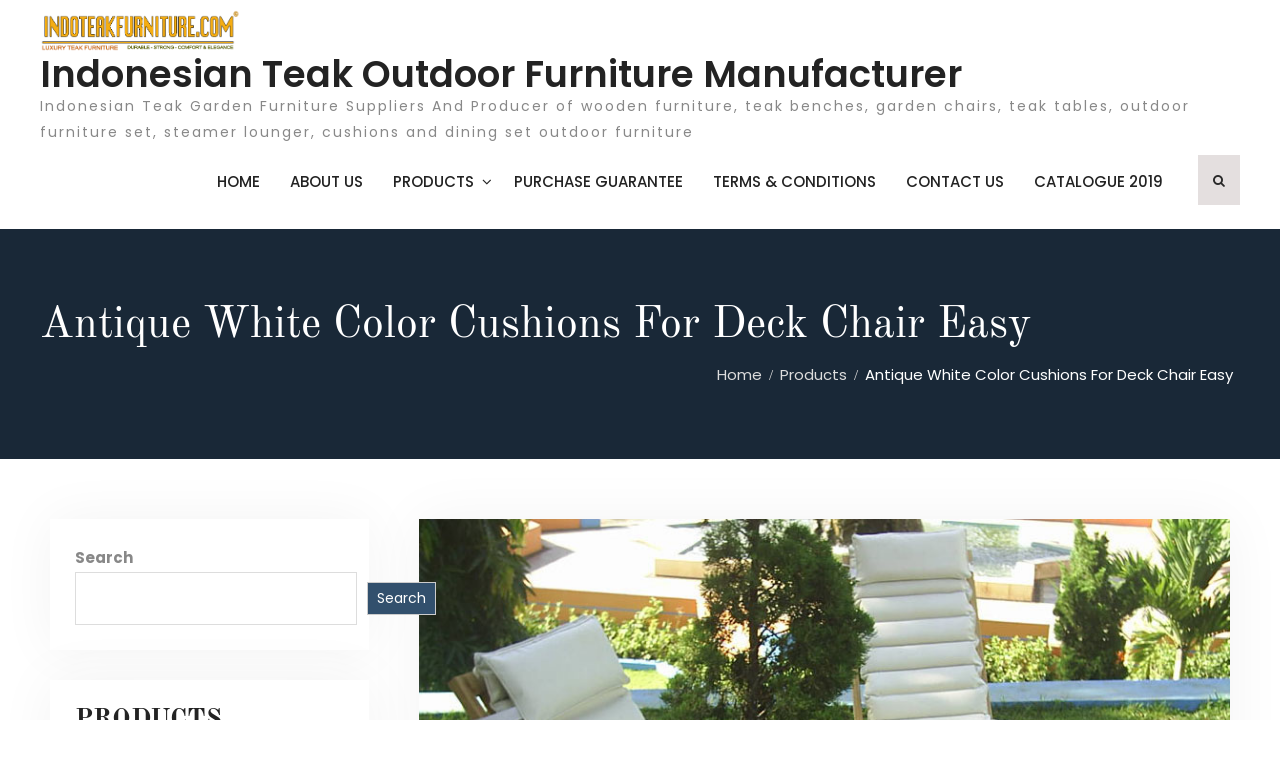

--- FILE ---
content_type: text/html; charset=UTF-8
request_url: https://www.indoteakfurniture.com/antique-white-color-cushions-for-deck-chair-easy/
body_size: 20547
content:
<!DOCTYPE html> <html lang="en-US"><head>
			<meta charset="UTF-8">
		<meta name="viewport" content="width=device-width, initial-scale=1">
		<link rel="profile" href="https://gmpg.org/xfn/11">
		<link rel="pingback" href="https://www.indoteakfurniture.com/xmlrpc.php">
		<meta name="google-site-verification" content="QLO8AYTXfk-_CTR8amZcSDdbecNC6ojBQIkcRgJwIYs" />
<meta name='robots' content='index, follow, max-image-preview:large, max-snippet:-1, max-video-preview:-1' />

	<!-- This site is optimized with the Yoast SEO plugin v26.8 - https://yoast.com/product/yoast-seo-wordpress/ -->
	<title>Indonesian Furniture Suppliers, Teak Manufacturer, Antique White Color Cushions For Deck Chair Easy, Furniture Hotel Projects, , Resorts Furniture Suppliers, - Indonesian Teak Outdoor Furniture Manufacturer Solid Wooden Teak Outdoor Chairs, Teak Patio Tables A Grade, Outdoor Teak Benches Furniture Suppliers Jepara, Wooden Table Garden Furniture Manufacturer</title>
	<meta name="description" content="Indonesian Furniture Manufacturers - Hotel Project Suppliers Antique White Color Cushions For Deck Chair Easy Indonesian Teak Outdoor Furniture Manufacturer - Wooden Teak Garden Furniture Manufacturers Indonesia - Teak Wood outdoor patio furniture Jepara | Email: info@indoteakfurniture.com" />
	<link rel="canonical" href="https://www.indoteakfurniture.com/antique-white-color-cushions-for-deck-chair-easy/" />
	<meta property="og:locale" content="en_US" />
	<meta property="og:type" content="article" />
	<meta property="og:title" content="Indonesian Furniture Suppliers, Teak Manufacturer, Antique White Color Cushions For Deck Chair Easy, Furniture Hotel Projects, , Resorts Furniture Suppliers, - Indonesian Teak Outdoor Furniture Manufacturer Solid Wooden Teak Outdoor Chairs, Teak Patio Tables A Grade, Outdoor Teak Benches Furniture Suppliers Jepara, Wooden Table Garden Furniture Manufacturer" />
	<meta property="og:description" content="Indonesian Furniture Manufacturers - Hotel Project Suppliers Antique White Color Cushions For Deck Chair Easy Indonesian Teak Outdoor Furniture Manufacturer - Wooden Teak Garden Furniture Manufacturers Indonesia - Teak Wood outdoor patio furniture Jepara | Email: info@indoteakfurniture.com" />
	<meta property="og:url" content="https://www.indoteakfurniture.com/antique-white-color-cushions-for-deck-chair-easy/" />
	<meta property="og:site_name" content="Indonesian Teak Outdoor Furniture Manufacturer" />
	<meta property="article:published_time" content="2015-11-21T07:45:41+00:00" />
	<meta property="og:image" content="https://www.indoteakfurniture.com/wp-content/uploads/2015/11/5-relax-chair-manufacturer-cushion-jepara.jpg" />
	<meta property="og:image:width" content="850" />
	<meta property="og:image:height" content="601" />
	<meta property="og:image:type" content="image/jpeg" />
	<meta name="author" content="Furniture" />
	<meta name="twitter:card" content="summary_large_image" />
	<meta name="twitter:label1" content="Written by" />
	<meta name="twitter:data1" content="Furniture" />
	<script type="application/ld+json" class="yoast-schema-graph">{"@context":"https://schema.org","@graph":[{"@type":"Article","@id":"https://www.indoteakfurniture.com/antique-white-color-cushions-for-deck-chair-easy/#article","isPartOf":{"@id":"https://www.indoteakfurniture.com/antique-white-color-cushions-for-deck-chair-easy/"},"author":{"name":"Furniture","@id":"https://www.indoteakfurniture.com/#/schema/person/0e883e09bb961cca3dc7609b315b5bdb"},"headline":"Antique White Color Cushions For Deck Chair Easy","datePublished":"2015-11-21T07:45:41+00:00","mainEntityOfPage":{"@id":"https://www.indoteakfurniture.com/antique-white-color-cushions-for-deck-chair-easy/"},"wordCount":75,"commentCount":0,"publisher":{"@id":"https://www.indoteakfurniture.com/#organization"},"image":{"@id":"https://www.indoteakfurniture.com/antique-white-color-cushions-for-deck-chair-easy/#primaryimage"},"thumbnailUrl":"https://www.indoteakfurniture.com/wp-content/uploads/2015/11/5-relax-chair-manufacturer-cushion-jepara.jpg","articleSection":["Cushion And Pillow For Garden Furniture","Products"],"inLanguage":"en-US","potentialAction":[{"@type":"CommentAction","name":"Comment","target":["https://www.indoteakfurniture.com/antique-white-color-cushions-for-deck-chair-easy/#respond"]}]},{"@type":"WebPage","@id":"https://www.indoteakfurniture.com/antique-white-color-cushions-for-deck-chair-easy/","url":"https://www.indoteakfurniture.com/antique-white-color-cushions-for-deck-chair-easy/","name":"Indonesian Furniture Suppliers, Teak Manufacturer, Antique White Color Cushions For Deck Chair Easy, Furniture Hotel Projects, , Resorts Furniture Suppliers, - Indonesian Teak Outdoor Furniture Manufacturer Solid Wooden Teak Outdoor Chairs, Teak Patio Tables A Grade, Outdoor Teak Benches Furniture Suppliers Jepara, Wooden Table Garden Furniture Manufacturer","isPartOf":{"@id":"https://www.indoteakfurniture.com/#website"},"primaryImageOfPage":{"@id":"https://www.indoteakfurniture.com/antique-white-color-cushions-for-deck-chair-easy/#primaryimage"},"image":{"@id":"https://www.indoteakfurniture.com/antique-white-color-cushions-for-deck-chair-easy/#primaryimage"},"thumbnailUrl":"https://www.indoteakfurniture.com/wp-content/uploads/2015/11/5-relax-chair-manufacturer-cushion-jepara.jpg","datePublished":"2015-11-21T07:45:41+00:00","description":"Indonesian Furniture Manufacturers - Hotel Project Suppliers Antique White Color Cushions For Deck Chair Easy Indonesian Teak Outdoor Furniture Manufacturer - Wooden Teak Garden Furniture Manufacturers Indonesia - Teak Wood outdoor patio furniture Jepara | Email: info@indoteakfurniture.com","breadcrumb":{"@id":"https://www.indoteakfurniture.com/antique-white-color-cushions-for-deck-chair-easy/#breadcrumb"},"inLanguage":"en-US","potentialAction":[{"@type":"ReadAction","target":["https://www.indoteakfurniture.com/antique-white-color-cushions-for-deck-chair-easy/"]}]},{"@type":"ImageObject","inLanguage":"en-US","@id":"https://www.indoteakfurniture.com/antique-white-color-cushions-for-deck-chair-easy/#primaryimage","url":"https://www.indoteakfurniture.com/wp-content/uploads/2015/11/5-relax-chair-manufacturer-cushion-jepara.jpg","contentUrl":"https://www.indoteakfurniture.com/wp-content/uploads/2015/11/5-relax-chair-manufacturer-cushion-jepara.jpg","width":850,"height":601},{"@type":"BreadcrumbList","@id":"https://www.indoteakfurniture.com/antique-white-color-cushions-for-deck-chair-easy/#breadcrumb","itemListElement":[{"@type":"ListItem","position":1,"name":"Home","item":"https://www.indoteakfurniture.com/"},{"@type":"ListItem","position":2,"name":"Antique White Color Cushions For Deck Chair Easy"}]},{"@type":"WebSite","@id":"https://www.indoteakfurniture.com/#website","url":"https://www.indoteakfurniture.com/","name":"Indonesian Teak Outdoor Furniture Manufacturer","description":"Indonesian Teak Garden Furniture Suppliers And Producer of wooden furniture, teak benches, garden chairs, teak tables, outdoor furniture set, steamer lounger, cushions and dining set outdoor furniture","publisher":{"@id":"https://www.indoteakfurniture.com/#organization"},"alternateName":"info@indoteakfurniture.com","potentialAction":[{"@type":"SearchAction","target":{"@type":"EntryPoint","urlTemplate":"https://www.indoteakfurniture.com/?s={search_term_string}"},"query-input":{"@type":"PropertyValueSpecification","valueRequired":true,"valueName":"search_term_string"}}],"inLanguage":"en-US"},{"@type":"Organization","@id":"https://www.indoteakfurniture.com/#organization","name":"CV. INDOTEAK SUKSES MAKMUR","alternateName":"IndoteakFurniture.Com","url":"https://www.indoteakfurniture.com/","logo":{"@type":"ImageObject","inLanguage":"en-US","@id":"https://www.indoteakfurniture.com/#/schema/logo/image/","url":"https://www.indoteakfurniture.com/wp-content/uploads/2023/03/SVLK-legal-wood-indonesia-certificate.jpg","contentUrl":"https://www.indoteakfurniture.com/wp-content/uploads/2023/03/SVLK-legal-wood-indonesia-certificate.jpg","width":300,"height":300,"caption":"CV. INDOTEAK SUKSES MAKMUR"},"image":{"@id":"https://www.indoteakfurniture.com/#/schema/logo/image/"}},{"@type":"Person","@id":"https://www.indoteakfurniture.com/#/schema/person/0e883e09bb961cca3dc7609b315b5bdb","name":"Furniture","image":{"@type":"ImageObject","inLanguage":"en-US","@id":"https://www.indoteakfurniture.com/#/schema/person/image/","url":"https://secure.gravatar.com/avatar/d71854d6699bf6e0310c014550ac952b61f4351b25ee5ba33fe7895fecb5c9ca?s=96&d=mm&r=g","contentUrl":"https://secure.gravatar.com/avatar/d71854d6699bf6e0310c014550ac952b61f4351b25ee5ba33fe7895fecb5c9ca?s=96&d=mm&r=g","caption":"Furniture"},"sameAs":["http://www.indoteakfurniture.com"],"url":"https://www.indoteakfurniture.com/author/furniture/"}]}</script>
	<!-- / Yoast SEO plugin. -->


<link rel="alternate" type="application/rss+xml" title="Indonesian Teak Outdoor Furniture Manufacturer &raquo; Feed" href="https://www.indoteakfurniture.com/feed/" />
<link rel="alternate" type="application/rss+xml" title="Indonesian Teak Outdoor Furniture Manufacturer &raquo; Comments Feed" href="https://www.indoteakfurniture.com/comments/feed/" />
<link rel="alternate" type="application/rss+xml" title="Indonesian Teak Outdoor Furniture Manufacturer &raquo; Antique White Color Cushions For Deck Chair Easy Comments Feed" href="https://www.indoteakfurniture.com/antique-white-color-cushions-for-deck-chair-easy/feed/" />
<link rel="alternate" title="oEmbed (JSON)" type="application/json+oembed" href="https://www.indoteakfurniture.com/wp-json/oembed/1.0/embed?url=https%3A%2F%2Fwww.indoteakfurniture.com%2Fantique-white-color-cushions-for-deck-chair-easy%2F" />
<link rel="alternate" title="oEmbed (XML)" type="text/xml+oembed" href="https://www.indoteakfurniture.com/wp-json/oembed/1.0/embed?url=https%3A%2F%2Fwww.indoteakfurniture.com%2Fantique-white-color-cushions-for-deck-chair-easy%2F&#038;format=xml" />
<style id='wp-img-auto-sizes-contain-inline-css' type='text/css'>
img:is([sizes=auto i],[sizes^="auto," i]){contain-intrinsic-size:3000px 1500px}
/*# sourceURL=wp-img-auto-sizes-contain-inline-css */
</style>
<style id='wp-emoji-styles-inline-css' type='text/css'>

	img.wp-smiley, img.emoji {
		display: inline !important;
		border: none !important;
		box-shadow: none !important;
		height: 1em !important;
		width: 1em !important;
		margin: 0 0.07em !important;
		vertical-align: -0.1em !important;
		background: none !important;
		padding: 0 !important;
	}
/*# sourceURL=wp-emoji-styles-inline-css */
</style>
<style id='wp-block-library-inline-css' type='text/css'>
:root{--wp-block-synced-color:#7a00df;--wp-block-synced-color--rgb:122,0,223;--wp-bound-block-color:var(--wp-block-synced-color);--wp-editor-canvas-background:#ddd;--wp-admin-theme-color:#007cba;--wp-admin-theme-color--rgb:0,124,186;--wp-admin-theme-color-darker-10:#006ba1;--wp-admin-theme-color-darker-10--rgb:0,107,160.5;--wp-admin-theme-color-darker-20:#005a87;--wp-admin-theme-color-darker-20--rgb:0,90,135;--wp-admin-border-width-focus:2px}@media (min-resolution:192dpi){:root{--wp-admin-border-width-focus:1.5px}}.wp-element-button{cursor:pointer}:root .has-very-light-gray-background-color{background-color:#eee}:root .has-very-dark-gray-background-color{background-color:#313131}:root .has-very-light-gray-color{color:#eee}:root .has-very-dark-gray-color{color:#313131}:root .has-vivid-green-cyan-to-vivid-cyan-blue-gradient-background{background:linear-gradient(135deg,#00d084,#0693e3)}:root .has-purple-crush-gradient-background{background:linear-gradient(135deg,#34e2e4,#4721fb 50%,#ab1dfe)}:root .has-hazy-dawn-gradient-background{background:linear-gradient(135deg,#faaca8,#dad0ec)}:root .has-subdued-olive-gradient-background{background:linear-gradient(135deg,#fafae1,#67a671)}:root .has-atomic-cream-gradient-background{background:linear-gradient(135deg,#fdd79a,#004a59)}:root .has-nightshade-gradient-background{background:linear-gradient(135deg,#330968,#31cdcf)}:root .has-midnight-gradient-background{background:linear-gradient(135deg,#020381,#2874fc)}:root{--wp--preset--font-size--normal:16px;--wp--preset--font-size--huge:42px}.has-regular-font-size{font-size:1em}.has-larger-font-size{font-size:2.625em}.has-normal-font-size{font-size:var(--wp--preset--font-size--normal)}.has-huge-font-size{font-size:var(--wp--preset--font-size--huge)}.has-text-align-center{text-align:center}.has-text-align-left{text-align:left}.has-text-align-right{text-align:right}.has-fit-text{white-space:nowrap!important}#end-resizable-editor-section{display:none}.aligncenter{clear:both}.items-justified-left{justify-content:flex-start}.items-justified-center{justify-content:center}.items-justified-right{justify-content:flex-end}.items-justified-space-between{justify-content:space-between}.screen-reader-text{border:0;clip-path:inset(50%);height:1px;margin:-1px;overflow:hidden;padding:0;position:absolute;width:1px;word-wrap:normal!important}.screen-reader-text:focus{background-color:#ddd;clip-path:none;color:#444;display:block;font-size:1em;height:auto;left:5px;line-height:normal;padding:15px 23px 14px;text-decoration:none;top:5px;width:auto;z-index:100000}html :where(.has-border-color){border-style:solid}html :where([style*=border-top-color]){border-top-style:solid}html :where([style*=border-right-color]){border-right-style:solid}html :where([style*=border-bottom-color]){border-bottom-style:solid}html :where([style*=border-left-color]){border-left-style:solid}html :where([style*=border-width]){border-style:solid}html :where([style*=border-top-width]){border-top-style:solid}html :where([style*=border-right-width]){border-right-style:solid}html :where([style*=border-bottom-width]){border-bottom-style:solid}html :where([style*=border-left-width]){border-left-style:solid}html :where(img[class*=wp-image-]){height:auto;max-width:100%}:where(figure){margin:0 0 1em}html :where(.is-position-sticky){--wp-admin--admin-bar--position-offset:var(--wp-admin--admin-bar--height,0px)}@media screen and (max-width:600px){html :where(.is-position-sticky){--wp-admin--admin-bar--position-offset:0px}}

/*# sourceURL=wp-block-library-inline-css */
</style><style id='wp-block-heading-inline-css' type='text/css'>
h1:where(.wp-block-heading).has-background,h2:where(.wp-block-heading).has-background,h3:where(.wp-block-heading).has-background,h4:where(.wp-block-heading).has-background,h5:where(.wp-block-heading).has-background,h6:where(.wp-block-heading).has-background{padding:1.25em 2.375em}h1.has-text-align-left[style*=writing-mode]:where([style*=vertical-lr]),h1.has-text-align-right[style*=writing-mode]:where([style*=vertical-rl]),h2.has-text-align-left[style*=writing-mode]:where([style*=vertical-lr]),h2.has-text-align-right[style*=writing-mode]:where([style*=vertical-rl]),h3.has-text-align-left[style*=writing-mode]:where([style*=vertical-lr]),h3.has-text-align-right[style*=writing-mode]:where([style*=vertical-rl]),h4.has-text-align-left[style*=writing-mode]:where([style*=vertical-lr]),h4.has-text-align-right[style*=writing-mode]:where([style*=vertical-rl]),h5.has-text-align-left[style*=writing-mode]:where([style*=vertical-lr]),h5.has-text-align-right[style*=writing-mode]:where([style*=vertical-rl]),h6.has-text-align-left[style*=writing-mode]:where([style*=vertical-lr]),h6.has-text-align-right[style*=writing-mode]:where([style*=vertical-rl]){rotate:180deg}
/*# sourceURL=https://www.indoteakfurniture.com/wp-includes/blocks/heading/style.min.css */
</style>
<style id='wp-block-image-inline-css' type='text/css'>
.wp-block-image>a,.wp-block-image>figure>a{display:inline-block}.wp-block-image img{box-sizing:border-box;height:auto;max-width:100%;vertical-align:bottom}@media not (prefers-reduced-motion){.wp-block-image img.hide{visibility:hidden}.wp-block-image img.show{animation:show-content-image .4s}}.wp-block-image[style*=border-radius] img,.wp-block-image[style*=border-radius]>a{border-radius:inherit}.wp-block-image.has-custom-border img{box-sizing:border-box}.wp-block-image.aligncenter{text-align:center}.wp-block-image.alignfull>a,.wp-block-image.alignwide>a{width:100%}.wp-block-image.alignfull img,.wp-block-image.alignwide img{height:auto;width:100%}.wp-block-image .aligncenter,.wp-block-image .alignleft,.wp-block-image .alignright,.wp-block-image.aligncenter,.wp-block-image.alignleft,.wp-block-image.alignright{display:table}.wp-block-image .aligncenter>figcaption,.wp-block-image .alignleft>figcaption,.wp-block-image .alignright>figcaption,.wp-block-image.aligncenter>figcaption,.wp-block-image.alignleft>figcaption,.wp-block-image.alignright>figcaption{caption-side:bottom;display:table-caption}.wp-block-image .alignleft{float:left;margin:.5em 1em .5em 0}.wp-block-image .alignright{float:right;margin:.5em 0 .5em 1em}.wp-block-image .aligncenter{margin-left:auto;margin-right:auto}.wp-block-image :where(figcaption){margin-bottom:1em;margin-top:.5em}.wp-block-image.is-style-circle-mask img{border-radius:9999px}@supports ((-webkit-mask-image:none) or (mask-image:none)) or (-webkit-mask-image:none){.wp-block-image.is-style-circle-mask img{border-radius:0;-webkit-mask-image:url('data:image/svg+xml;utf8,<svg viewBox="0 0 100 100" xmlns="http://www.w3.org/2000/svg"><circle cx="50" cy="50" r="50"/></svg>');mask-image:url('data:image/svg+xml;utf8,<svg viewBox="0 0 100 100" xmlns="http://www.w3.org/2000/svg"><circle cx="50" cy="50" r="50"/></svg>');mask-mode:alpha;-webkit-mask-position:center;mask-position:center;-webkit-mask-repeat:no-repeat;mask-repeat:no-repeat;-webkit-mask-size:contain;mask-size:contain}}:root :where(.wp-block-image.is-style-rounded img,.wp-block-image .is-style-rounded img){border-radius:9999px}.wp-block-image figure{margin:0}.wp-lightbox-container{display:flex;flex-direction:column;position:relative}.wp-lightbox-container img{cursor:zoom-in}.wp-lightbox-container img:hover+button{opacity:1}.wp-lightbox-container button{align-items:center;backdrop-filter:blur(16px) saturate(180%);background-color:#5a5a5a40;border:none;border-radius:4px;cursor:zoom-in;display:flex;height:20px;justify-content:center;opacity:0;padding:0;position:absolute;right:16px;text-align:center;top:16px;width:20px;z-index:100}@media not (prefers-reduced-motion){.wp-lightbox-container button{transition:opacity .2s ease}}.wp-lightbox-container button:focus-visible{outline:3px auto #5a5a5a40;outline:3px auto -webkit-focus-ring-color;outline-offset:3px}.wp-lightbox-container button:hover{cursor:pointer;opacity:1}.wp-lightbox-container button:focus{opacity:1}.wp-lightbox-container button:focus,.wp-lightbox-container button:hover,.wp-lightbox-container button:not(:hover):not(:active):not(.has-background){background-color:#5a5a5a40;border:none}.wp-lightbox-overlay{box-sizing:border-box;cursor:zoom-out;height:100vh;left:0;overflow:hidden;position:fixed;top:0;visibility:hidden;width:100%;z-index:100000}.wp-lightbox-overlay .close-button{align-items:center;cursor:pointer;display:flex;justify-content:center;min-height:40px;min-width:40px;padding:0;position:absolute;right:calc(env(safe-area-inset-right) + 16px);top:calc(env(safe-area-inset-top) + 16px);z-index:5000000}.wp-lightbox-overlay .close-button:focus,.wp-lightbox-overlay .close-button:hover,.wp-lightbox-overlay .close-button:not(:hover):not(:active):not(.has-background){background:none;border:none}.wp-lightbox-overlay .lightbox-image-container{height:var(--wp--lightbox-container-height);left:50%;overflow:hidden;position:absolute;top:50%;transform:translate(-50%,-50%);transform-origin:top left;width:var(--wp--lightbox-container-width);z-index:9999999999}.wp-lightbox-overlay .wp-block-image{align-items:center;box-sizing:border-box;display:flex;height:100%;justify-content:center;margin:0;position:relative;transform-origin:0 0;width:100%;z-index:3000000}.wp-lightbox-overlay .wp-block-image img{height:var(--wp--lightbox-image-height);min-height:var(--wp--lightbox-image-height);min-width:var(--wp--lightbox-image-width);width:var(--wp--lightbox-image-width)}.wp-lightbox-overlay .wp-block-image figcaption{display:none}.wp-lightbox-overlay button{background:none;border:none}.wp-lightbox-overlay .scrim{background-color:#fff;height:100%;opacity:.9;position:absolute;width:100%;z-index:2000000}.wp-lightbox-overlay.active{visibility:visible}@media not (prefers-reduced-motion){.wp-lightbox-overlay.active{animation:turn-on-visibility .25s both}.wp-lightbox-overlay.active img{animation:turn-on-visibility .35s both}.wp-lightbox-overlay.show-closing-animation:not(.active){animation:turn-off-visibility .35s both}.wp-lightbox-overlay.show-closing-animation:not(.active) img{animation:turn-off-visibility .25s both}.wp-lightbox-overlay.zoom.active{animation:none;opacity:1;visibility:visible}.wp-lightbox-overlay.zoom.active .lightbox-image-container{animation:lightbox-zoom-in .4s}.wp-lightbox-overlay.zoom.active .lightbox-image-container img{animation:none}.wp-lightbox-overlay.zoom.active .scrim{animation:turn-on-visibility .4s forwards}.wp-lightbox-overlay.zoom.show-closing-animation:not(.active){animation:none}.wp-lightbox-overlay.zoom.show-closing-animation:not(.active) .lightbox-image-container{animation:lightbox-zoom-out .4s}.wp-lightbox-overlay.zoom.show-closing-animation:not(.active) .lightbox-image-container img{animation:none}.wp-lightbox-overlay.zoom.show-closing-animation:not(.active) .scrim{animation:turn-off-visibility .4s forwards}}@keyframes show-content-image{0%{visibility:hidden}99%{visibility:hidden}to{visibility:visible}}@keyframes turn-on-visibility{0%{opacity:0}to{opacity:1}}@keyframes turn-off-visibility{0%{opacity:1;visibility:visible}99%{opacity:0;visibility:visible}to{opacity:0;visibility:hidden}}@keyframes lightbox-zoom-in{0%{transform:translate(calc((-100vw + var(--wp--lightbox-scrollbar-width))/2 + var(--wp--lightbox-initial-left-position)),calc(-50vh + var(--wp--lightbox-initial-top-position))) scale(var(--wp--lightbox-scale))}to{transform:translate(-50%,-50%) scale(1)}}@keyframes lightbox-zoom-out{0%{transform:translate(-50%,-50%) scale(1);visibility:visible}99%{visibility:visible}to{transform:translate(calc((-100vw + var(--wp--lightbox-scrollbar-width))/2 + var(--wp--lightbox-initial-left-position)),calc(-50vh + var(--wp--lightbox-initial-top-position))) scale(var(--wp--lightbox-scale));visibility:hidden}}
/*# sourceURL=https://www.indoteakfurniture.com/wp-includes/blocks/image/style.min.css */
</style>
<style id='wp-block-image-theme-inline-css' type='text/css'>
:root :where(.wp-block-image figcaption){color:#555;font-size:13px;text-align:center}.is-dark-theme :root :where(.wp-block-image figcaption){color:#ffffffa6}.wp-block-image{margin:0 0 1em}
/*# sourceURL=https://www.indoteakfurniture.com/wp-includes/blocks/image/theme.min.css */
</style>
<style id='wp-block-latest-comments-inline-css' type='text/css'>
ol.wp-block-latest-comments{box-sizing:border-box;margin-left:0}:where(.wp-block-latest-comments:not([style*=line-height] .wp-block-latest-comments__comment)){line-height:1.1}:where(.wp-block-latest-comments:not([style*=line-height] .wp-block-latest-comments__comment-excerpt p)){line-height:1.8}.has-dates :where(.wp-block-latest-comments:not([style*=line-height])),.has-excerpts :where(.wp-block-latest-comments:not([style*=line-height])){line-height:1.5}.wp-block-latest-comments .wp-block-latest-comments{padding-left:0}.wp-block-latest-comments__comment{list-style:none;margin-bottom:1em}.has-avatars .wp-block-latest-comments__comment{list-style:none;min-height:2.25em}.has-avatars .wp-block-latest-comments__comment .wp-block-latest-comments__comment-excerpt,.has-avatars .wp-block-latest-comments__comment .wp-block-latest-comments__comment-meta{margin-left:3.25em}.wp-block-latest-comments__comment-excerpt p{font-size:.875em;margin:.36em 0 1.4em}.wp-block-latest-comments__comment-date{display:block;font-size:.75em}.wp-block-latest-comments .avatar,.wp-block-latest-comments__comment-avatar{border-radius:1.5em;display:block;float:left;height:2.5em;margin-right:.75em;width:2.5em}.wp-block-latest-comments[class*=-font-size] a,.wp-block-latest-comments[style*=font-size] a{font-size:inherit}
/*# sourceURL=https://www.indoteakfurniture.com/wp-includes/blocks/latest-comments/style.min.css */
</style>
<style id='wp-block-latest-posts-inline-css' type='text/css'>
.wp-block-latest-posts{box-sizing:border-box}.wp-block-latest-posts.alignleft{margin-right:2em}.wp-block-latest-posts.alignright{margin-left:2em}.wp-block-latest-posts.wp-block-latest-posts__list{list-style:none}.wp-block-latest-posts.wp-block-latest-posts__list li{clear:both;overflow-wrap:break-word}.wp-block-latest-posts.is-grid{display:flex;flex-wrap:wrap}.wp-block-latest-posts.is-grid li{margin:0 1.25em 1.25em 0;width:100%}@media (min-width:600px){.wp-block-latest-posts.columns-2 li{width:calc(50% - .625em)}.wp-block-latest-posts.columns-2 li:nth-child(2n){margin-right:0}.wp-block-latest-posts.columns-3 li{width:calc(33.33333% - .83333em)}.wp-block-latest-posts.columns-3 li:nth-child(3n){margin-right:0}.wp-block-latest-posts.columns-4 li{width:calc(25% - .9375em)}.wp-block-latest-posts.columns-4 li:nth-child(4n){margin-right:0}.wp-block-latest-posts.columns-5 li{width:calc(20% - 1em)}.wp-block-latest-posts.columns-5 li:nth-child(5n){margin-right:0}.wp-block-latest-posts.columns-6 li{width:calc(16.66667% - 1.04167em)}.wp-block-latest-posts.columns-6 li:nth-child(6n){margin-right:0}}:root :where(.wp-block-latest-posts.is-grid){padding:0}:root :where(.wp-block-latest-posts.wp-block-latest-posts__list){padding-left:0}.wp-block-latest-posts__post-author,.wp-block-latest-posts__post-date{display:block;font-size:.8125em}.wp-block-latest-posts__post-excerpt,.wp-block-latest-posts__post-full-content{margin-bottom:1em;margin-top:.5em}.wp-block-latest-posts__featured-image a{display:inline-block}.wp-block-latest-posts__featured-image img{height:auto;max-width:100%;width:auto}.wp-block-latest-posts__featured-image.alignleft{float:left;margin-right:1em}.wp-block-latest-posts__featured-image.alignright{float:right;margin-left:1em}.wp-block-latest-posts__featured-image.aligncenter{margin-bottom:1em;text-align:center}
/*# sourceURL=https://www.indoteakfurniture.com/wp-includes/blocks/latest-posts/style.min.css */
</style>
<style id='wp-block-search-inline-css' type='text/css'>
.wp-block-search__button{margin-left:10px;word-break:normal}.wp-block-search__button.has-icon{line-height:0}.wp-block-search__button svg{height:1.25em;min-height:24px;min-width:24px;width:1.25em;fill:currentColor;vertical-align:text-bottom}:where(.wp-block-search__button){border:1px solid #ccc;padding:6px 10px}.wp-block-search__inside-wrapper{display:flex;flex:auto;flex-wrap:nowrap;max-width:100%}.wp-block-search__label{width:100%}.wp-block-search.wp-block-search__button-only .wp-block-search__button{box-sizing:border-box;display:flex;flex-shrink:0;justify-content:center;margin-left:0;max-width:100%}.wp-block-search.wp-block-search__button-only .wp-block-search__inside-wrapper{min-width:0!important;transition-property:width}.wp-block-search.wp-block-search__button-only .wp-block-search__input{flex-basis:100%;transition-duration:.3s}.wp-block-search.wp-block-search__button-only.wp-block-search__searchfield-hidden,.wp-block-search.wp-block-search__button-only.wp-block-search__searchfield-hidden .wp-block-search__inside-wrapper{overflow:hidden}.wp-block-search.wp-block-search__button-only.wp-block-search__searchfield-hidden .wp-block-search__input{border-left-width:0!important;border-right-width:0!important;flex-basis:0;flex-grow:0;margin:0;min-width:0!important;padding-left:0!important;padding-right:0!important;width:0!important}:where(.wp-block-search__input){appearance:none;border:1px solid #949494;flex-grow:1;font-family:inherit;font-size:inherit;font-style:inherit;font-weight:inherit;letter-spacing:inherit;line-height:inherit;margin-left:0;margin-right:0;min-width:3rem;padding:8px;text-decoration:unset!important;text-transform:inherit}:where(.wp-block-search__button-inside .wp-block-search__inside-wrapper){background-color:#fff;border:1px solid #949494;box-sizing:border-box;padding:4px}:where(.wp-block-search__button-inside .wp-block-search__inside-wrapper) .wp-block-search__input{border:none;border-radius:0;padding:0 4px}:where(.wp-block-search__button-inside .wp-block-search__inside-wrapper) .wp-block-search__input:focus{outline:none}:where(.wp-block-search__button-inside .wp-block-search__inside-wrapper) :where(.wp-block-search__button){padding:4px 8px}.wp-block-search.aligncenter .wp-block-search__inside-wrapper{margin:auto}.wp-block[data-align=right] .wp-block-search.wp-block-search__button-only .wp-block-search__inside-wrapper{float:right}
/*# sourceURL=https://www.indoteakfurniture.com/wp-includes/blocks/search/style.min.css */
</style>
<style id='wp-block-search-theme-inline-css' type='text/css'>
.wp-block-search .wp-block-search__label{font-weight:700}.wp-block-search__button{border:1px solid #ccc;padding:.375em .625em}
/*# sourceURL=https://www.indoteakfurniture.com/wp-includes/blocks/search/theme.min.css */
</style>
<style id='wp-block-group-inline-css' type='text/css'>
.wp-block-group{box-sizing:border-box}:where(.wp-block-group.wp-block-group-is-layout-constrained){position:relative}
/*# sourceURL=https://www.indoteakfurniture.com/wp-includes/blocks/group/style.min.css */
</style>
<style id='wp-block-group-theme-inline-css' type='text/css'>
:where(.wp-block-group.has-background){padding:1.25em 2.375em}
/*# sourceURL=https://www.indoteakfurniture.com/wp-includes/blocks/group/theme.min.css */
</style>
<style id='wp-block-social-links-inline-css' type='text/css'>
.wp-block-social-links{background:none;box-sizing:border-box;margin-left:0;padding-left:0;padding-right:0;text-indent:0}.wp-block-social-links .wp-social-link a,.wp-block-social-links .wp-social-link a:hover{border-bottom:0;box-shadow:none;text-decoration:none}.wp-block-social-links .wp-social-link svg{height:1em;width:1em}.wp-block-social-links .wp-social-link span:not(.screen-reader-text){font-size:.65em;margin-left:.5em;margin-right:.5em}.wp-block-social-links.has-small-icon-size{font-size:16px}.wp-block-social-links,.wp-block-social-links.has-normal-icon-size{font-size:24px}.wp-block-social-links.has-large-icon-size{font-size:36px}.wp-block-social-links.has-huge-icon-size{font-size:48px}.wp-block-social-links.aligncenter{display:flex;justify-content:center}.wp-block-social-links.alignright{justify-content:flex-end}.wp-block-social-link{border-radius:9999px;display:block}@media not (prefers-reduced-motion){.wp-block-social-link{transition:transform .1s ease}}.wp-block-social-link{height:auto}.wp-block-social-link a{align-items:center;display:flex;line-height:0}.wp-block-social-link:hover{transform:scale(1.1)}.wp-block-social-links .wp-block-social-link.wp-social-link{display:inline-block;margin:0;padding:0}.wp-block-social-links .wp-block-social-link.wp-social-link .wp-block-social-link-anchor,.wp-block-social-links .wp-block-social-link.wp-social-link .wp-block-social-link-anchor svg,.wp-block-social-links .wp-block-social-link.wp-social-link .wp-block-social-link-anchor:active,.wp-block-social-links .wp-block-social-link.wp-social-link .wp-block-social-link-anchor:hover,.wp-block-social-links .wp-block-social-link.wp-social-link .wp-block-social-link-anchor:visited{color:currentColor;fill:currentColor}:where(.wp-block-social-links:not(.is-style-logos-only)) .wp-social-link{background-color:#f0f0f0;color:#444}:where(.wp-block-social-links:not(.is-style-logos-only)) .wp-social-link-amazon{background-color:#f90;color:#fff}:where(.wp-block-social-links:not(.is-style-logos-only)) .wp-social-link-bandcamp{background-color:#1ea0c3;color:#fff}:where(.wp-block-social-links:not(.is-style-logos-only)) .wp-social-link-behance{background-color:#0757fe;color:#fff}:where(.wp-block-social-links:not(.is-style-logos-only)) .wp-social-link-bluesky{background-color:#0a7aff;color:#fff}:where(.wp-block-social-links:not(.is-style-logos-only)) .wp-social-link-codepen{background-color:#1e1f26;color:#fff}:where(.wp-block-social-links:not(.is-style-logos-only)) .wp-social-link-deviantart{background-color:#02e49b;color:#fff}:where(.wp-block-social-links:not(.is-style-logos-only)) .wp-social-link-discord{background-color:#5865f2;color:#fff}:where(.wp-block-social-links:not(.is-style-logos-only)) .wp-social-link-dribbble{background-color:#e94c89;color:#fff}:where(.wp-block-social-links:not(.is-style-logos-only)) .wp-social-link-dropbox{background-color:#4280ff;color:#fff}:where(.wp-block-social-links:not(.is-style-logos-only)) .wp-social-link-etsy{background-color:#f45800;color:#fff}:where(.wp-block-social-links:not(.is-style-logos-only)) .wp-social-link-facebook{background-color:#0866ff;color:#fff}:where(.wp-block-social-links:not(.is-style-logos-only)) .wp-social-link-fivehundredpx{background-color:#000;color:#fff}:where(.wp-block-social-links:not(.is-style-logos-only)) .wp-social-link-flickr{background-color:#0461dd;color:#fff}:where(.wp-block-social-links:not(.is-style-logos-only)) .wp-social-link-foursquare{background-color:#e65678;color:#fff}:where(.wp-block-social-links:not(.is-style-logos-only)) .wp-social-link-github{background-color:#24292d;color:#fff}:where(.wp-block-social-links:not(.is-style-logos-only)) .wp-social-link-goodreads{background-color:#eceadd;color:#382110}:where(.wp-block-social-links:not(.is-style-logos-only)) .wp-social-link-google{background-color:#ea4434;color:#fff}:where(.wp-block-social-links:not(.is-style-logos-only)) .wp-social-link-gravatar{background-color:#1d4fc4;color:#fff}:where(.wp-block-social-links:not(.is-style-logos-only)) .wp-social-link-instagram{background-color:#f00075;color:#fff}:where(.wp-block-social-links:not(.is-style-logos-only)) .wp-social-link-lastfm{background-color:#e21b24;color:#fff}:where(.wp-block-social-links:not(.is-style-logos-only)) .wp-social-link-linkedin{background-color:#0d66c2;color:#fff}:where(.wp-block-social-links:not(.is-style-logos-only)) .wp-social-link-mastodon{background-color:#3288d4;color:#fff}:where(.wp-block-social-links:not(.is-style-logos-only)) .wp-social-link-medium{background-color:#000;color:#fff}:where(.wp-block-social-links:not(.is-style-logos-only)) .wp-social-link-meetup{background-color:#f6405f;color:#fff}:where(.wp-block-social-links:not(.is-style-logos-only)) .wp-social-link-patreon{background-color:#000;color:#fff}:where(.wp-block-social-links:not(.is-style-logos-only)) .wp-social-link-pinterest{background-color:#e60122;color:#fff}:where(.wp-block-social-links:not(.is-style-logos-only)) .wp-social-link-pocket{background-color:#ef4155;color:#fff}:where(.wp-block-social-links:not(.is-style-logos-only)) .wp-social-link-reddit{background-color:#ff4500;color:#fff}:where(.wp-block-social-links:not(.is-style-logos-only)) .wp-social-link-skype{background-color:#0478d7;color:#fff}:where(.wp-block-social-links:not(.is-style-logos-only)) .wp-social-link-snapchat{background-color:#fefc00;color:#fff;stroke:#000}:where(.wp-block-social-links:not(.is-style-logos-only)) .wp-social-link-soundcloud{background-color:#ff5600;color:#fff}:where(.wp-block-social-links:not(.is-style-logos-only)) .wp-social-link-spotify{background-color:#1bd760;color:#fff}:where(.wp-block-social-links:not(.is-style-logos-only)) .wp-social-link-telegram{background-color:#2aabee;color:#fff}:where(.wp-block-social-links:not(.is-style-logos-only)) .wp-social-link-threads{background-color:#000;color:#fff}:where(.wp-block-social-links:not(.is-style-logos-only)) .wp-social-link-tiktok{background-color:#000;color:#fff}:where(.wp-block-social-links:not(.is-style-logos-only)) .wp-social-link-tumblr{background-color:#011835;color:#fff}:where(.wp-block-social-links:not(.is-style-logos-only)) .wp-social-link-twitch{background-color:#6440a4;color:#fff}:where(.wp-block-social-links:not(.is-style-logos-only)) .wp-social-link-twitter{background-color:#1da1f2;color:#fff}:where(.wp-block-social-links:not(.is-style-logos-only)) .wp-social-link-vimeo{background-color:#1eb7ea;color:#fff}:where(.wp-block-social-links:not(.is-style-logos-only)) .wp-social-link-vk{background-color:#4680c2;color:#fff}:where(.wp-block-social-links:not(.is-style-logos-only)) .wp-social-link-wordpress{background-color:#3499cd;color:#fff}:where(.wp-block-social-links:not(.is-style-logos-only)) .wp-social-link-whatsapp{background-color:#25d366;color:#fff}:where(.wp-block-social-links:not(.is-style-logos-only)) .wp-social-link-x{background-color:#000;color:#fff}:where(.wp-block-social-links:not(.is-style-logos-only)) .wp-social-link-yelp{background-color:#d32422;color:#fff}:where(.wp-block-social-links:not(.is-style-logos-only)) .wp-social-link-youtube{background-color:red;color:#fff}:where(.wp-block-social-links.is-style-logos-only) .wp-social-link{background:none}:where(.wp-block-social-links.is-style-logos-only) .wp-social-link svg{height:1.25em;width:1.25em}:where(.wp-block-social-links.is-style-logos-only) .wp-social-link-amazon{color:#f90}:where(.wp-block-social-links.is-style-logos-only) .wp-social-link-bandcamp{color:#1ea0c3}:where(.wp-block-social-links.is-style-logos-only) .wp-social-link-behance{color:#0757fe}:where(.wp-block-social-links.is-style-logos-only) .wp-social-link-bluesky{color:#0a7aff}:where(.wp-block-social-links.is-style-logos-only) .wp-social-link-codepen{color:#1e1f26}:where(.wp-block-social-links.is-style-logos-only) .wp-social-link-deviantart{color:#02e49b}:where(.wp-block-social-links.is-style-logos-only) .wp-social-link-discord{color:#5865f2}:where(.wp-block-social-links.is-style-logos-only) .wp-social-link-dribbble{color:#e94c89}:where(.wp-block-social-links.is-style-logos-only) .wp-social-link-dropbox{color:#4280ff}:where(.wp-block-social-links.is-style-logos-only) .wp-social-link-etsy{color:#f45800}:where(.wp-block-social-links.is-style-logos-only) .wp-social-link-facebook{color:#0866ff}:where(.wp-block-social-links.is-style-logos-only) .wp-social-link-fivehundredpx{color:#000}:where(.wp-block-social-links.is-style-logos-only) .wp-social-link-flickr{color:#0461dd}:where(.wp-block-social-links.is-style-logos-only) .wp-social-link-foursquare{color:#e65678}:where(.wp-block-social-links.is-style-logos-only) .wp-social-link-github{color:#24292d}:where(.wp-block-social-links.is-style-logos-only) .wp-social-link-goodreads{color:#382110}:where(.wp-block-social-links.is-style-logos-only) .wp-social-link-google{color:#ea4434}:where(.wp-block-social-links.is-style-logos-only) .wp-social-link-gravatar{color:#1d4fc4}:where(.wp-block-social-links.is-style-logos-only) .wp-social-link-instagram{color:#f00075}:where(.wp-block-social-links.is-style-logos-only) .wp-social-link-lastfm{color:#e21b24}:where(.wp-block-social-links.is-style-logos-only) .wp-social-link-linkedin{color:#0d66c2}:where(.wp-block-social-links.is-style-logos-only) .wp-social-link-mastodon{color:#3288d4}:where(.wp-block-social-links.is-style-logos-only) .wp-social-link-medium{color:#000}:where(.wp-block-social-links.is-style-logos-only) .wp-social-link-meetup{color:#f6405f}:where(.wp-block-social-links.is-style-logos-only) .wp-social-link-patreon{color:#000}:where(.wp-block-social-links.is-style-logos-only) .wp-social-link-pinterest{color:#e60122}:where(.wp-block-social-links.is-style-logos-only) .wp-social-link-pocket{color:#ef4155}:where(.wp-block-social-links.is-style-logos-only) .wp-social-link-reddit{color:#ff4500}:where(.wp-block-social-links.is-style-logos-only) .wp-social-link-skype{color:#0478d7}:where(.wp-block-social-links.is-style-logos-only) .wp-social-link-snapchat{color:#fff;stroke:#000}:where(.wp-block-social-links.is-style-logos-only) .wp-social-link-soundcloud{color:#ff5600}:where(.wp-block-social-links.is-style-logos-only) .wp-social-link-spotify{color:#1bd760}:where(.wp-block-social-links.is-style-logos-only) .wp-social-link-telegram{color:#2aabee}:where(.wp-block-social-links.is-style-logos-only) .wp-social-link-threads{color:#000}:where(.wp-block-social-links.is-style-logos-only) .wp-social-link-tiktok{color:#000}:where(.wp-block-social-links.is-style-logos-only) .wp-social-link-tumblr{color:#011835}:where(.wp-block-social-links.is-style-logos-only) .wp-social-link-twitch{color:#6440a4}:where(.wp-block-social-links.is-style-logos-only) .wp-social-link-twitter{color:#1da1f2}:where(.wp-block-social-links.is-style-logos-only) .wp-social-link-vimeo{color:#1eb7ea}:where(.wp-block-social-links.is-style-logos-only) .wp-social-link-vk{color:#4680c2}:where(.wp-block-social-links.is-style-logos-only) .wp-social-link-whatsapp{color:#25d366}:where(.wp-block-social-links.is-style-logos-only) .wp-social-link-wordpress{color:#3499cd}:where(.wp-block-social-links.is-style-logos-only) .wp-social-link-x{color:#000}:where(.wp-block-social-links.is-style-logos-only) .wp-social-link-yelp{color:#d32422}:where(.wp-block-social-links.is-style-logos-only) .wp-social-link-youtube{color:red}.wp-block-social-links.is-style-pill-shape .wp-social-link{width:auto}:root :where(.wp-block-social-links .wp-social-link a){padding:.25em}:root :where(.wp-block-social-links.is-style-logos-only .wp-social-link a){padding:0}:root :where(.wp-block-social-links.is-style-pill-shape .wp-social-link a){padding-left:.6666666667em;padding-right:.6666666667em}.wp-block-social-links:not(.has-icon-color):not(.has-icon-background-color) .wp-social-link-snapchat .wp-block-social-link-label{color:#000}
/*# sourceURL=https://www.indoteakfurniture.com/wp-includes/blocks/social-links/style.min.css */
</style>
<style id='global-styles-inline-css' type='text/css'>
:root{--wp--preset--aspect-ratio--square: 1;--wp--preset--aspect-ratio--4-3: 4/3;--wp--preset--aspect-ratio--3-4: 3/4;--wp--preset--aspect-ratio--3-2: 3/2;--wp--preset--aspect-ratio--2-3: 2/3;--wp--preset--aspect-ratio--16-9: 16/9;--wp--preset--aspect-ratio--9-16: 9/16;--wp--preset--color--black: #111111;--wp--preset--color--cyan-bluish-gray: #abb8c3;--wp--preset--color--white: #ffffff;--wp--preset--color--pale-pink: #f78da7;--wp--preset--color--vivid-red: #cf2e2e;--wp--preset--color--luminous-vivid-orange: #ff6900;--wp--preset--color--luminous-vivid-amber: #fcb900;--wp--preset--color--light-green-cyan: #7bdcb5;--wp--preset--color--vivid-green-cyan: #00d084;--wp--preset--color--pale-cyan-blue: #8ed1fc;--wp--preset--color--vivid-cyan-blue: #0693e3;--wp--preset--color--vivid-purple: #9b51e0;--wp--preset--color--gray: #f4f4f4;--wp--preset--color--blue: #1b8be0;--wp--preset--color--yellow: #bf9410;--wp--preset--color--fade-blue: #32506d;--wp--preset--gradient--vivid-cyan-blue-to-vivid-purple: linear-gradient(135deg,rgb(6,147,227) 0%,rgb(155,81,224) 100%);--wp--preset--gradient--light-green-cyan-to-vivid-green-cyan: linear-gradient(135deg,rgb(122,220,180) 0%,rgb(0,208,130) 100%);--wp--preset--gradient--luminous-vivid-amber-to-luminous-vivid-orange: linear-gradient(135deg,rgb(252,185,0) 0%,rgb(255,105,0) 100%);--wp--preset--gradient--luminous-vivid-orange-to-vivid-red: linear-gradient(135deg,rgb(255,105,0) 0%,rgb(207,46,46) 100%);--wp--preset--gradient--very-light-gray-to-cyan-bluish-gray: linear-gradient(135deg,rgb(238,238,238) 0%,rgb(169,184,195) 100%);--wp--preset--gradient--cool-to-warm-spectrum: linear-gradient(135deg,rgb(74,234,220) 0%,rgb(151,120,209) 20%,rgb(207,42,186) 40%,rgb(238,44,130) 60%,rgb(251,105,98) 80%,rgb(254,248,76) 100%);--wp--preset--gradient--blush-light-purple: linear-gradient(135deg,rgb(255,206,236) 0%,rgb(152,150,240) 100%);--wp--preset--gradient--blush-bordeaux: linear-gradient(135deg,rgb(254,205,165) 0%,rgb(254,45,45) 50%,rgb(107,0,62) 100%);--wp--preset--gradient--luminous-dusk: linear-gradient(135deg,rgb(255,203,112) 0%,rgb(199,81,192) 50%,rgb(65,88,208) 100%);--wp--preset--gradient--pale-ocean: linear-gradient(135deg,rgb(255,245,203) 0%,rgb(182,227,212) 50%,rgb(51,167,181) 100%);--wp--preset--gradient--electric-grass: linear-gradient(135deg,rgb(202,248,128) 0%,rgb(113,206,126) 100%);--wp--preset--gradient--midnight: linear-gradient(135deg,rgb(2,3,129) 0%,rgb(40,116,252) 100%);--wp--preset--font-size--small: 14px;--wp--preset--font-size--medium: 20px;--wp--preset--font-size--large: 42px;--wp--preset--font-size--x-large: 42px;--wp--preset--font-size--normal: 18px;--wp--preset--font-size--huge: 54px;--wp--preset--spacing--20: 0.44rem;--wp--preset--spacing--30: 0.67rem;--wp--preset--spacing--40: 1rem;--wp--preset--spacing--50: 1.5rem;--wp--preset--spacing--60: 2.25rem;--wp--preset--spacing--70: 3.38rem;--wp--preset--spacing--80: 5.06rem;--wp--preset--shadow--natural: 6px 6px 9px rgba(0, 0, 0, 0.2);--wp--preset--shadow--deep: 12px 12px 50px rgba(0, 0, 0, 0.4);--wp--preset--shadow--sharp: 6px 6px 0px rgba(0, 0, 0, 0.2);--wp--preset--shadow--outlined: 6px 6px 0px -3px rgb(255, 255, 255), 6px 6px rgb(0, 0, 0);--wp--preset--shadow--crisp: 6px 6px 0px rgb(0, 0, 0);}:where(.is-layout-flex){gap: 0.5em;}:where(.is-layout-grid){gap: 0.5em;}body .is-layout-flex{display: flex;}.is-layout-flex{flex-wrap: wrap;align-items: center;}.is-layout-flex > :is(*, div){margin: 0;}body .is-layout-grid{display: grid;}.is-layout-grid > :is(*, div){margin: 0;}:where(.wp-block-columns.is-layout-flex){gap: 2em;}:where(.wp-block-columns.is-layout-grid){gap: 2em;}:where(.wp-block-post-template.is-layout-flex){gap: 1.25em;}:where(.wp-block-post-template.is-layout-grid){gap: 1.25em;}.has-black-color{color: var(--wp--preset--color--black) !important;}.has-cyan-bluish-gray-color{color: var(--wp--preset--color--cyan-bluish-gray) !important;}.has-white-color{color: var(--wp--preset--color--white) !important;}.has-pale-pink-color{color: var(--wp--preset--color--pale-pink) !important;}.has-vivid-red-color{color: var(--wp--preset--color--vivid-red) !important;}.has-luminous-vivid-orange-color{color: var(--wp--preset--color--luminous-vivid-orange) !important;}.has-luminous-vivid-amber-color{color: var(--wp--preset--color--luminous-vivid-amber) !important;}.has-light-green-cyan-color{color: var(--wp--preset--color--light-green-cyan) !important;}.has-vivid-green-cyan-color{color: var(--wp--preset--color--vivid-green-cyan) !important;}.has-pale-cyan-blue-color{color: var(--wp--preset--color--pale-cyan-blue) !important;}.has-vivid-cyan-blue-color{color: var(--wp--preset--color--vivid-cyan-blue) !important;}.has-vivid-purple-color{color: var(--wp--preset--color--vivid-purple) !important;}.has-black-background-color{background-color: var(--wp--preset--color--black) !important;}.has-cyan-bluish-gray-background-color{background-color: var(--wp--preset--color--cyan-bluish-gray) !important;}.has-white-background-color{background-color: var(--wp--preset--color--white) !important;}.has-pale-pink-background-color{background-color: var(--wp--preset--color--pale-pink) !important;}.has-vivid-red-background-color{background-color: var(--wp--preset--color--vivid-red) !important;}.has-luminous-vivid-orange-background-color{background-color: var(--wp--preset--color--luminous-vivid-orange) !important;}.has-luminous-vivid-amber-background-color{background-color: var(--wp--preset--color--luminous-vivid-amber) !important;}.has-light-green-cyan-background-color{background-color: var(--wp--preset--color--light-green-cyan) !important;}.has-vivid-green-cyan-background-color{background-color: var(--wp--preset--color--vivid-green-cyan) !important;}.has-pale-cyan-blue-background-color{background-color: var(--wp--preset--color--pale-cyan-blue) !important;}.has-vivid-cyan-blue-background-color{background-color: var(--wp--preset--color--vivid-cyan-blue) !important;}.has-vivid-purple-background-color{background-color: var(--wp--preset--color--vivid-purple) !important;}.has-black-border-color{border-color: var(--wp--preset--color--black) !important;}.has-cyan-bluish-gray-border-color{border-color: var(--wp--preset--color--cyan-bluish-gray) !important;}.has-white-border-color{border-color: var(--wp--preset--color--white) !important;}.has-pale-pink-border-color{border-color: var(--wp--preset--color--pale-pink) !important;}.has-vivid-red-border-color{border-color: var(--wp--preset--color--vivid-red) !important;}.has-luminous-vivid-orange-border-color{border-color: var(--wp--preset--color--luminous-vivid-orange) !important;}.has-luminous-vivid-amber-border-color{border-color: var(--wp--preset--color--luminous-vivid-amber) !important;}.has-light-green-cyan-border-color{border-color: var(--wp--preset--color--light-green-cyan) !important;}.has-vivid-green-cyan-border-color{border-color: var(--wp--preset--color--vivid-green-cyan) !important;}.has-pale-cyan-blue-border-color{border-color: var(--wp--preset--color--pale-cyan-blue) !important;}.has-vivid-cyan-blue-border-color{border-color: var(--wp--preset--color--vivid-cyan-blue) !important;}.has-vivid-purple-border-color{border-color: var(--wp--preset--color--vivid-purple) !important;}.has-vivid-cyan-blue-to-vivid-purple-gradient-background{background: var(--wp--preset--gradient--vivid-cyan-blue-to-vivid-purple) !important;}.has-light-green-cyan-to-vivid-green-cyan-gradient-background{background: var(--wp--preset--gradient--light-green-cyan-to-vivid-green-cyan) !important;}.has-luminous-vivid-amber-to-luminous-vivid-orange-gradient-background{background: var(--wp--preset--gradient--luminous-vivid-amber-to-luminous-vivid-orange) !important;}.has-luminous-vivid-orange-to-vivid-red-gradient-background{background: var(--wp--preset--gradient--luminous-vivid-orange-to-vivid-red) !important;}.has-very-light-gray-to-cyan-bluish-gray-gradient-background{background: var(--wp--preset--gradient--very-light-gray-to-cyan-bluish-gray) !important;}.has-cool-to-warm-spectrum-gradient-background{background: var(--wp--preset--gradient--cool-to-warm-spectrum) !important;}.has-blush-light-purple-gradient-background{background: var(--wp--preset--gradient--blush-light-purple) !important;}.has-blush-bordeaux-gradient-background{background: var(--wp--preset--gradient--blush-bordeaux) !important;}.has-luminous-dusk-gradient-background{background: var(--wp--preset--gradient--luminous-dusk) !important;}.has-pale-ocean-gradient-background{background: var(--wp--preset--gradient--pale-ocean) !important;}.has-electric-grass-gradient-background{background: var(--wp--preset--gradient--electric-grass) !important;}.has-midnight-gradient-background{background: var(--wp--preset--gradient--midnight) !important;}.has-small-font-size{font-size: var(--wp--preset--font-size--small) !important;}.has-medium-font-size{font-size: var(--wp--preset--font-size--medium) !important;}.has-large-font-size{font-size: var(--wp--preset--font-size--large) !important;}.has-x-large-font-size{font-size: var(--wp--preset--font-size--x-large) !important;}
/*# sourceURL=global-styles-inline-css */
</style>

<style id='classic-theme-styles-inline-css' type='text/css'>
/*! This file is auto-generated */
.wp-block-button__link{color:#fff;background-color:#32373c;border-radius:9999px;box-shadow:none;text-decoration:none;padding:calc(.667em + 2px) calc(1.333em + 2px);font-size:1.125em}.wp-block-file__button{background:#32373c;color:#fff;text-decoration:none}
/*# sourceURL=/wp-includes/css/classic-themes.min.css */
</style>
<link rel='stylesheet' id='font-awesome-css' href='https://www.indoteakfurniture.com/wp-content/themes/realestate-base/third-party/font-awesome/css/font-awesome.min.css?ver=4.7.0' type='text/css' media='all' />
<link rel='stylesheet' id='realestate-base-google-fonts-css' href='https://www.indoteakfurniture.com/wp-content/fonts/7e72c9cb1ae929ba13dc65f65ff37669.css' type='text/css' media='all' />
<link rel='stylesheet' id='jquery-sidr-css' href='https://www.indoteakfurniture.com/wp-content/themes/realestate-base/third-party/sidr/css/jquery.sidr.dark.min.css?ver=2.2.1' type='text/css' media='all' />
<link rel='stylesheet' id='realestate-base-style-css' href='https://www.indoteakfurniture.com/wp-content/themes/realestate-base/style.css?ver=2.1' type='text/css' media='all' />
<link rel='stylesheet' id='realestate-base-block-style-css' href='https://www.indoteakfurniture.com/wp-content/themes/realestate-base/css/blocks.css?ver=20230322-150203' type='text/css' media='all' />
<script type="text/javascript" src="https://www.indoteakfurniture.com/wp-includes/js/jquery/jquery.min.js?ver=3.7.1" id="jquery-core-js"></script>
<script type="text/javascript" src="https://www.indoteakfurniture.com/wp-includes/js/jquery/jquery-migrate.min.js?ver=3.4.1" id="jquery-migrate-js"></script>
<link rel="https://api.w.org/" href="https://www.indoteakfurniture.com/wp-json/" /><link rel="alternate" title="JSON" type="application/json" href="https://www.indoteakfurniture.com/wp-json/wp/v2/posts/1520" /><link rel="EditURI" type="application/rsd+xml" title="RSD" href="https://www.indoteakfurniture.com/xmlrpc.php?rsd" />
<meta name="generator" content="WordPress 6.9" />
<link rel='shortlink' href='https://www.indoteakfurniture.com/?p=1520' />
<link rel="icon" href="https://www.indoteakfurniture.com/wp-content/uploads/2023/03/teak-plantation-perhutani-indonesia-150x150.jpg" sizes="32x32" />
<link rel="icon" href="https://www.indoteakfurniture.com/wp-content/uploads/2023/03/teak-plantation-perhutani-indonesia.jpg" sizes="192x192" />
<link rel="apple-touch-icon" href="https://www.indoteakfurniture.com/wp-content/uploads/2023/03/teak-plantation-perhutani-indonesia.jpg" />
<meta name="msapplication-TileImage" content="https://www.indoteakfurniture.com/wp-content/uploads/2023/03/teak-plantation-perhutani-indonesia.jpg" />
</head>

<body class="wp-singular post-template-default single single-post postid-1520 single-format-standard wp-custom-logo wp-embed-responsive wp-theme-realestate-base global-layout-left-sidebar">

	
			<div id="page" class="hfeed site">
		<a class="skip-link screen-reader-text" href="#content">Skip to content</a>		<a id="mobile-trigger" href="#mob-menu"><i class="fa fa-bars"></i></a>
		<div id="mob-menu">
			<ul id="menu-topnav" class="menu"><li id="menu-item-3954" class="menu-item menu-item-type-custom menu-item-object-custom menu-item-home menu-item-3954"><a href="https://www.indoteakfurniture.com/">Home</a></li>
<li id="menu-item-358" class="menu-item menu-item-type-post_type menu-item-object-page menu-item-358"><a href="https://www.indoteakfurniture.com/about/">About Us</a></li>
<li id="menu-item-2811" class="menu-item menu-item-type-custom menu-item-object-custom menu-item-has-children menu-item-2811"><a href="https://www.indoteakfurniture.com/category/products/">Products</a>
<ul class="sub-menu">
	<li id="menu-item-2656" class="menu-item menu-item-type-custom menu-item-object-custom menu-item-has-children menu-item-2656"><a href="https://www.indoteakfurniture.com/category/products/">Teak Garden Furniture</a>
	<ul class="sub-menu">
		<li id="menu-item-2652" class="menu-item menu-item-type-taxonomy menu-item-object-category menu-item-2652"><a href="https://www.indoteakfurniture.com/category/products/teak-sets-furniture/">Teak Garden Furniture Sets</a></li>
		<li id="menu-item-2651" class="menu-item menu-item-type-taxonomy menu-item-object-category menu-item-2651"><a href="https://www.indoteakfurniture.com/category/products/sofa-outdoor-furniture-teak-deep-seating-garden-furniture/">Teak Deep Seating Furniture</a></li>
		<li id="menu-item-2645" class="menu-item menu-item-type-taxonomy menu-item-object-category menu-item-2645"><a href="https://www.indoteakfurniture.com/category/products/teak-benches-furniture/">Teak Benches Furniture</a></li>
		<li id="menu-item-2647" class="menu-item menu-item-type-taxonomy menu-item-object-category menu-item-2647"><a href="https://www.indoteakfurniture.com/category/products/teak-chairs-furniture/">Teak Chairs Furniture</a></li>
		<li id="menu-item-2654" class="menu-item menu-item-type-taxonomy menu-item-object-category menu-item-2654"><a href="https://www.indoteakfurniture.com/category/products/teak-table-furniture-manufacturers/">Teak Tables Furniture</a></li>
		<li id="menu-item-2653" class="menu-item menu-item-type-taxonomy menu-item-object-category menu-item-2653"><a href="https://www.indoteakfurniture.com/category/products/teak-steamer-lounger-suppliers/">Teak Steamer Furniture</a></li>
		<li id="menu-item-2643" class="menu-item menu-item-type-taxonomy menu-item-object-category menu-item-2643"><a href="https://www.indoteakfurniture.com/category/products/teak-bar-furniture-manufacturers-indonesia/">Teak Bar Furniture</a></li>
		<li id="menu-item-2644" class="menu-item menu-item-type-taxonomy menu-item-object-category menu-item-2644"><a href="https://www.indoteakfurniture.com/category/products/batyline-furniture-suppliers-indonesia/">Teak Batyline Furniture</a></li>
		<li id="menu-item-2639" class="menu-item menu-item-type-taxonomy menu-item-object-category current-post-ancestor current-menu-parent current-post-parent menu-item-2639"><a href="https://www.indoteakfurniture.com/category/products/cushion-chairs-and-benches-outdoor-furniture-manufacturers/">Cushions And Pillows</a></li>
		<li id="menu-item-2642" class="menu-item menu-item-type-taxonomy menu-item-object-category menu-item-2642"><a href="https://www.indoteakfurniture.com/category/products/spa-furniture-shower-stool-accessories-furniture/">Shower Stool Accessorries</a></li>
		<li id="menu-item-2637" class="menu-item menu-item-type-taxonomy menu-item-object-category menu-item-2637"><a href="https://www.indoteakfurniture.com/category/products/teak-outdoor-furniture-and-accessories-patio-furniture/">Accesories Garden Furniture</a></li>
		<li id="menu-item-2640" class="menu-item menu-item-type-taxonomy menu-item-object-category menu-item-2640"><a href="https://www.indoteakfurniture.com/category/products/iron-teak-furniture/">Iron Teak Furniture</a></li>
		<li id="menu-item-2655" class="menu-item menu-item-type-taxonomy menu-item-object-category menu-item-2655"><a href="https://www.indoteakfurniture.com/category/products/wicker-furniture/">Wicker Furniture</a></li>
	</ul>
</li>
	<li id="menu-item-2657" class="menu-item menu-item-type-custom menu-item-object-custom menu-item-has-children menu-item-2657"><a href="https://www.indoteakfurniture.com/category/products/">Colonial Indoor Furniture</a>
	<ul class="sub-menu">
		<li id="menu-item-2646" class="menu-item menu-item-type-taxonomy menu-item-object-category menu-item-2646"><a href="https://www.indoteakfurniture.com/category/products/teak-buffet-and-cabinet/">Teak Buffet And Cabinet</a></li>
		<li id="menu-item-2648" class="menu-item menu-item-type-taxonomy menu-item-object-category menu-item-2648"><a href="https://www.indoteakfurniture.com/category/products/teak-colonial-benches-furniture/">Teak Colonial Benches</a></li>
		<li id="menu-item-2649" class="menu-item menu-item-type-taxonomy menu-item-object-category menu-item-2649"><a href="https://www.indoteakfurniture.com/category/products/teak-colonial-chairs-furniture/">Teak Colonial Chairs</a></li>
		<li id="menu-item-2650" class="menu-item menu-item-type-taxonomy menu-item-object-category menu-item-2650"><a href="https://www.indoteakfurniture.com/category/products/teak-colonial-table-furniture/">Teak Colonial Table</a></li>
	</ul>
</li>
</ul>
</li>
<li id="menu-item-359" class="menu-item menu-item-type-post_type menu-item-object-page menu-item-359"><a href="https://www.indoteakfurniture.com/purchase-guarantee/">Purchase Guarantee</a></li>
<li id="menu-item-360" class="menu-item menu-item-type-post_type menu-item-object-page menu-item-360"><a href="https://www.indoteakfurniture.com/terms-and-conditions/">Terms &#038; Conditions</a></li>
<li id="menu-item-3961" class="menu-item menu-item-type-post_type menu-item-object-page menu-item-3961"><a href="https://www.indoteakfurniture.com/contact-us/">Contact Us</a></li>
<li id="menu-item-4069" class="menu-item menu-item-type-custom menu-item-object-custom menu-item-4069"><a href="https://design.indoteakfurniture.com/">CATALOGUE 2019</a></li>
</ul>		</div><!-- #mob-menu -->
		
    <header id="masthead" class="site-header" role="banner"><div class="container">				<div class="site-branding">

			<a href="https://www.indoteakfurniture.com/" class="custom-logo-link" rel="home"><img width="483" height="101" src="https://www.indoteakfurniture.com/wp-content/uploads/2023/03/IndoteakFurniture.png" class="custom-logo" alt="Indonesian Furniture Manufacturer" decoding="async" srcset="https://www.indoteakfurniture.com/wp-content/uploads/2023/03/IndoteakFurniture.png 483w, https://www.indoteakfurniture.com/wp-content/uploads/2023/03/IndoteakFurniture-300x63.png 300w" sizes="(max-width: 483px) 100vw, 483px" /></a>
													<div id="site-identity">
																		<p class="site-title"><a href="https://www.indoteakfurniture.com/" rel="home">Indonesian Teak Outdoor Furniture Manufacturer</a></p>
																						<p class="site-description">Indonesian Teak Garden Furniture Suppliers And Producer of wooden furniture, teak benches, garden chairs, teak tables, outdoor furniture set, steamer lounger, cushions and dining set outdoor furniture</p>
									</div><!-- #site-identity -->
				    </div><!-- .site-branding -->
    		    	    	<div class="header-search-box">
		    	<a href="#" class="search-icon"><i class="fa fa-search"></i></a>
		    	<div class="search-box-wrap">
	    			<form role="search" method="get" class="search-form" action="https://www.indoteakfurniture.com/">
		<label>
			<span class="screen-reader-text">Search for:</span>
			<input type="search" class="search-field" placeholder="Search&hellip;" value="" name="s" title="Search for:" />
		</label>
		<input type="submit" class="search-submit" value="&#xf002;" /></form>		    	</div><!-- .search-box-wrap -->
		    </div><!-- .header-search-box -->
		
    	    	
	    <div id="main-nav">
	        <nav id="site-navigation" class="main-navigation" role="navigation">
	            <div class="wrap-menu-content">
					<div class="menu-topnav-container"><ul id="primary-menu" class="menu"><li class="menu-item menu-item-type-custom menu-item-object-custom menu-item-home menu-item-3954"><a href="https://www.indoteakfurniture.com/">Home</a></li>
<li class="menu-item menu-item-type-post_type menu-item-object-page menu-item-358"><a href="https://www.indoteakfurniture.com/about/">About Us</a></li>
<li class="menu-item menu-item-type-custom menu-item-object-custom menu-item-has-children menu-item-2811"><a href="https://www.indoteakfurniture.com/category/products/">Products</a>
<ul class="sub-menu">
	<li class="menu-item menu-item-type-custom menu-item-object-custom menu-item-has-children menu-item-2656"><a href="https://www.indoteakfurniture.com/category/products/">Teak Garden Furniture</a>
	<ul class="sub-menu">
		<li class="menu-item menu-item-type-taxonomy menu-item-object-category menu-item-2652"><a href="https://www.indoteakfurniture.com/category/products/teak-sets-furniture/">Teak Garden Furniture Sets</a></li>
		<li class="menu-item menu-item-type-taxonomy menu-item-object-category menu-item-2651"><a href="https://www.indoteakfurniture.com/category/products/sofa-outdoor-furniture-teak-deep-seating-garden-furniture/">Teak Deep Seating Furniture</a></li>
		<li class="menu-item menu-item-type-taxonomy menu-item-object-category menu-item-2645"><a href="https://www.indoteakfurniture.com/category/products/teak-benches-furniture/">Teak Benches Furniture</a></li>
		<li class="menu-item menu-item-type-taxonomy menu-item-object-category menu-item-2647"><a href="https://www.indoteakfurniture.com/category/products/teak-chairs-furniture/">Teak Chairs Furniture</a></li>
		<li class="menu-item menu-item-type-taxonomy menu-item-object-category menu-item-2654"><a href="https://www.indoteakfurniture.com/category/products/teak-table-furniture-manufacturers/">Teak Tables Furniture</a></li>
		<li class="menu-item menu-item-type-taxonomy menu-item-object-category menu-item-2653"><a href="https://www.indoteakfurniture.com/category/products/teak-steamer-lounger-suppliers/">Teak Steamer Furniture</a></li>
		<li class="menu-item menu-item-type-taxonomy menu-item-object-category menu-item-2643"><a href="https://www.indoteakfurniture.com/category/products/teak-bar-furniture-manufacturers-indonesia/">Teak Bar Furniture</a></li>
		<li class="menu-item menu-item-type-taxonomy menu-item-object-category menu-item-2644"><a href="https://www.indoteakfurniture.com/category/products/batyline-furniture-suppliers-indonesia/">Teak Batyline Furniture</a></li>
		<li class="menu-item menu-item-type-taxonomy menu-item-object-category current-post-ancestor current-menu-parent current-post-parent menu-item-2639"><a href="https://www.indoteakfurniture.com/category/products/cushion-chairs-and-benches-outdoor-furniture-manufacturers/">Cushions And Pillows</a></li>
		<li class="menu-item menu-item-type-taxonomy menu-item-object-category menu-item-2642"><a href="https://www.indoteakfurniture.com/category/products/spa-furniture-shower-stool-accessories-furniture/">Shower Stool Accessorries</a></li>
		<li class="menu-item menu-item-type-taxonomy menu-item-object-category menu-item-2637"><a href="https://www.indoteakfurniture.com/category/products/teak-outdoor-furniture-and-accessories-patio-furniture/">Accesories Garden Furniture</a></li>
		<li class="menu-item menu-item-type-taxonomy menu-item-object-category menu-item-2640"><a href="https://www.indoteakfurniture.com/category/products/iron-teak-furniture/">Iron Teak Furniture</a></li>
		<li class="menu-item menu-item-type-taxonomy menu-item-object-category menu-item-2655"><a href="https://www.indoteakfurniture.com/category/products/wicker-furniture/">Wicker Furniture</a></li>
	</ul>
</li>
	<li class="menu-item menu-item-type-custom menu-item-object-custom menu-item-has-children menu-item-2657"><a href="https://www.indoteakfurniture.com/category/products/">Colonial Indoor Furniture</a>
	<ul class="sub-menu">
		<li class="menu-item menu-item-type-taxonomy menu-item-object-category menu-item-2646"><a href="https://www.indoteakfurniture.com/category/products/teak-buffet-and-cabinet/">Teak Buffet And Cabinet</a></li>
		<li class="menu-item menu-item-type-taxonomy menu-item-object-category menu-item-2648"><a href="https://www.indoteakfurniture.com/category/products/teak-colonial-benches-furniture/">Teak Colonial Benches</a></li>
		<li class="menu-item menu-item-type-taxonomy menu-item-object-category menu-item-2649"><a href="https://www.indoteakfurniture.com/category/products/teak-colonial-chairs-furniture/">Teak Colonial Chairs</a></li>
		<li class="menu-item menu-item-type-taxonomy menu-item-object-category menu-item-2650"><a href="https://www.indoteakfurniture.com/category/products/teak-colonial-table-furniture/">Teak Colonial Table</a></li>
	</ul>
</li>
</ul>
</li>
<li class="menu-item menu-item-type-post_type menu-item-object-page menu-item-359"><a href="https://www.indoteakfurniture.com/purchase-guarantee/">Purchase Guarantee</a></li>
<li class="menu-item menu-item-type-post_type menu-item-object-page menu-item-360"><a href="https://www.indoteakfurniture.com/terms-and-conditions/">Terms &#038; Conditions</a></li>
<li class="menu-item menu-item-type-post_type menu-item-object-page menu-item-3961"><a href="https://www.indoteakfurniture.com/contact-us/">Contact Us</a></li>
<li class="menu-item menu-item-type-custom menu-item-object-custom menu-item-4069"><a href="https://design.indoteakfurniture.com/">CATALOGUE 2019</a></li>
</ul></div>	            </div><!-- .menu-content -->
	        </nav><!-- #site-navigation -->
	    </div> <!-- #main-nav -->
	    	</div><!-- .container --></header><!-- #masthead -->
			<div id="custom-header" >
			<div class="container">
						<div class="header-content">
			<div class="header-content-inner">
									<h1 class="page-title">					Antique White Color Cushions For Deck Chair Easy					</h1>							</div><!-- .header-content-inner -->
        </div><!-- .header-content -->
						<div id="breadcrumb"><div role="navigation" aria-label="Breadcrumbs" class="breadcrumb-trail breadcrumbs" itemprop="breadcrumb"><ul class="trail-items" itemscope itemtype="http://schema.org/BreadcrumbList"><meta name="numberOfItems" content="3" /><meta name="itemListOrder" content="Ascending" /><li itemprop="itemListElement" itemscope itemtype="http://schema.org/ListItem" class="trail-item trail-begin"><a href="https://www.indoteakfurniture.com" rel="home"><span itemprop="name">Home</span></a><meta itemprop="position" content="1" /></li><li itemprop="itemListElement" itemscope itemtype="http://schema.org/ListItem" class="trail-item"><a href="https://www.indoteakfurniture.com/category/products/"><span itemprop="name">Products</span></a><meta itemprop="position" content="2" /></li><li itemprop="itemListElement" itemscope itemtype="http://schema.org/ListItem" class="trail-item trail-end"><span itemprop="name">Antique White Color Cushions For Deck Chair Easy</span><meta itemprop="position" content="3" /></li></ul></div></div><!-- #breadcrumb -->			</div><!-- .container -->
		</div><!-- #custom-header -->


		<div id="content" class="site-content"><div class="container"><div class="inner-wrapper">    
	<div id="primary" class="content-area">
		<main id="main" class="site-main" role="main">

		
			
<article id="post-1520" class="post-1520 post type-post status-publish format-standard has-post-thumbnail hentry category-cushion-chairs-and-benches-outdoor-furniture-manufacturers category-products">
    <img width="850" height="601" src="https://www.indoteakfurniture.com/wp-content/uploads/2015/11/5-relax-chair-manufacturer-cushion-jepara.jpg" class="aligncenter wp-post-image" alt="" decoding="async" fetchpriority="high" srcset="https://www.indoteakfurniture.com/wp-content/uploads/2015/11/5-relax-chair-manufacturer-cushion-jepara.jpg 850w, https://www.indoteakfurniture.com/wp-content/uploads/2015/11/5-relax-chair-manufacturer-cushion-jepara-400x283.jpg 400w, https://www.indoteakfurniture.com/wp-content/uploads/2015/11/5-relax-chair-manufacturer-cushion-jepara-158x112.jpg 158w, https://www.indoteakfurniture.com/wp-content/uploads/2015/11/5-relax-chair-manufacturer-cushion-jepara-768x543.jpg 768w, https://www.indoteakfurniture.com/wp-content/uploads/2015/11/5-relax-chair-manufacturer-cushion-jepara-250x177.jpg 250w, https://www.indoteakfurniture.com/wp-content/uploads/2015/11/5-relax-chair-manufacturer-cushion-jepara-150x106.jpg 150w, https://www.indoteakfurniture.com/wp-content/uploads/2015/11/5-relax-chair-manufacturer-cushion-jepara-350x247.jpg 350w" sizes="(max-width: 850px) 100vw, 850px" />
<center><h2>
			<br>Cushions For Deck Chair Easy And Antique White Color Cushion<br>
			   CH088 White<br>
			</h2></center><br>
	
	<div class="entry-content-wrapper">
					<div class="entry-meta">
				<span class="posted-on"><a href="https://www.indoteakfurniture.com/antique-white-color-cushions-for-deck-chair-easy/" rel="bookmark"><time class="entry-date published updated" datetime="2015-11-21T07:45:41+00:00">November 21, 2015</time></a></span><span class="byline"> <span class="author vcard"><a class="url fn n" href="https://www.indoteakfurniture.com/author/furniture/">Furniture</a></span></span><span class="cat-links"><a href="https://www.indoteakfurniture.com/category/products/cushion-chairs-and-benches-outdoor-furniture-manufacturers/" rel="category tag">Cushion And Pillow For Garden Furniture</a>, <a href="https://www.indoteakfurniture.com/category/products/" rel="category tag">Products</a></span>			</div><!-- .entry-meta -->
				<div class="entry-content">
			<p>Our teak patio furniture and accessories let you enjoy at your home and garden area. Comfortable and attractive furniture makes a huge difference in how much you enjoy your outdoor living experience.  We are manufacturer and exporter of teak garden furniture offer the best quality of teak relax chairs from Cv. Indoteak Sukses Makmur. Hope you will interest and please buy the teak garden furniture from Us.</p>
<p style="text-align: justify;">We offer high class quality wooden <strong>teak outdoor furniture</strong>, garden furniture sets and colonial indoor furniture at factory price and affordable price. Indoteakfurniture.com is direct manufacturer and international supplier of wooden furniture from Indonesia. Our best seller furniture products <em>Cushions For Deck Chair Easy And Antique White Color Cushion</em> have <strong>strong construction</strong>, <strong>durable</strong>, <strong>elegance</strong> and <strong>comfort</strong>. Please buy with confidence <em>premium teak garden furniture</em>, <em>teak outdoor furniture set</em>, dining set patio furniture and <em>indoor furniture</em>. Get more benefits buy furniture from Us. Guaranteed high class quality at reasonable price from direct manufacturer furniture Indonesia.</p> <br>			
					</div><!-- .entry-content -->
		<footer class="entry-footer">
					</footer><!-- .entry-footer -->
	</div><!-- .entry-content-wrapper -->
</article><!-- #post-## -->
			
	<nav class="navigation post-navigation" aria-label="Posts">
		<h2 class="screen-reader-text">Post navigation</h2>
		<div class="nav-links"><div class="nav-previous"><a href="https://www.indoteakfurniture.com/relax-chair-made-from-solid-teak-wood-indonesia-outdoor-furniture-manufacturer/" rel="prev"><span class="meta-nav" aria-hidden="true">Previous</span> <span class="screen-reader-text">Previous post:</span> <span class="post-title">Relax Chair Made from Solid Teak Wood Indonesia &#8211; Outdoor Furniture Manufacturer</span></a></div><div class="nav-next"><a href="https://www.indoteakfurniture.com/teak-relax-chair-for-patio-and-terrace-furniture/" rel="next"><span class="meta-nav" aria-hidden="true">Next</span> <span class="screen-reader-text">Next post:</span> <span class="post-title">Teak Relax Chair For Patio And Terrace Furniture</span></a></div></div>
	</nav>
			
<div id="comments" class="comments-area">

	
	
	
		<div id="respond" class="comment-respond">
		<h3 id="reply-title" class="comment-reply-title">Leave a Reply <small><a rel="nofollow" id="cancel-comment-reply-link" href="/antique-white-color-cushions-for-deck-chair-easy/#respond" style="display:none;">Cancel reply</a></small></h3><form action="https://www.indoteakfurniture.com/wp-comments-post.php" method="post" id="commentform" class="comment-form"><p class="comment-notes"><span id="email-notes">Your email address will not be published.</span> <span class="required-field-message">Required fields are marked <span class="required">*</span></span></p><p class="comment-form-comment"><label for="comment">Comment <span class="required">*</span></label> <textarea id="comment" name="comment" cols="45" rows="8" maxlength="65525" required></textarea></p><p class="comment-form-author"><label for="author">Name <span class="required">*</span></label> <input id="author" name="author" type="text" value="" size="30" maxlength="245" autocomplete="name" required /></p>
<p class="comment-form-email"><label for="email">Email <span class="required">*</span></label> <input id="email" name="email" type="email" value="" size="30" maxlength="100" aria-describedby="email-notes" autocomplete="email" required /></p>
<p class="comment-form-url"><label for="url">Website</label> <input id="url" name="url" type="url" value="" size="30" maxlength="200" autocomplete="url" /></p>
<p class="comment-form-cookies-consent"><input id="wp-comment-cookies-consent" name="wp-comment-cookies-consent" type="checkbox" value="yes" /> <label for="wp-comment-cookies-consent">Save my name, email, and website in this browser for the next time I comment.</label></p>
<p class="form-submit"><input name="submit" type="submit" id="submit" class="submit" value="Post Comment" /> <input type='hidden' name='comment_post_ID' value='1520' id='comment_post_ID' />
<input type='hidden' name='comment_parent' id='comment_parent' value='0' />
</p></form>	</div><!-- #respond -->
	
</div><!-- #comments -->

		
		</main><!-- #main -->
	</div><!-- #primary -->

<div id="sidebar-primary" class="widget-area sidebar" role="complementary">
			<aside id="block-2" class="widget widget_block widget_search"><form role="search" method="get" action="https://www.indoteakfurniture.com/" class="wp-block-search__button-outside wp-block-search__text-button wp-block-search"    ><label class="wp-block-search__label" for="wp-block-search__input-1" >Search</label><div class="wp-block-search__inside-wrapper" ><input class="wp-block-search__input" id="wp-block-search__input-1" placeholder="" value="" type="search" name="s" required /><button aria-label="Search" class="wp-block-search__button wp-element-button" type="submit" >Search</button></div></form></aside><aside id="block-3" class="widget widget_block">
<div class="wp-block-group"><div class="wp-block-group__inner-container is-layout-flow wp-block-group-is-layout-flow">
<h2 class="wp-block-heading">PRODUCTS</h2>


<div class="widget widget_nav_menu"><h2 class="widgettitle">Teak Garden Furniture</h2><div class="menu-outdoor-produk-container"><ul id="menu-outdoor-produk" class="menu"><li id="menu-item-2616" class="menu-item menu-item-type-taxonomy menu-item-object-category menu-item-2616"><a href="https://www.indoteakfurniture.com/category/products/teak-sets-furniture/">Garden Furniture Set</a></li>
<li id="menu-item-2619" class="menu-item menu-item-type-taxonomy menu-item-object-category menu-item-2619"><a href="https://www.indoteakfurniture.com/category/products/teak-benches-furniture/">Teak Benches Furniture</a></li>
<li id="menu-item-3981" class="menu-item menu-item-type-taxonomy menu-item-object-category menu-item-3981"><a href="https://www.indoteakfurniture.com/category/products/teak-chairs-furniture/">Teak Chairs Furniture</a></li>
<li id="menu-item-2618" class="menu-item menu-item-type-taxonomy menu-item-object-category menu-item-2618"><a href="https://www.indoteakfurniture.com/category/products/teak-table-furniture-manufacturers/">Teak Tables Furniture</a></li>
<li id="menu-item-366" class="menu-item menu-item-type-taxonomy menu-item-object-category menu-item-366"><a href="https://www.indoteakfurniture.com/category/products/teak-steamer-lounger-suppliers/">Teak Steamer Lounges</a></li>
<li id="menu-item-2621" class="menu-item menu-item-type-taxonomy menu-item-object-category menu-item-2621"><a href="https://www.indoteakfurniture.com/category/products/batyline-furniture-suppliers-indonesia/">Teak Batyline Furniture</a></li>
<li id="menu-item-646" class="menu-item menu-item-type-taxonomy menu-item-object-category menu-item-646"><a href="https://www.indoteakfurniture.com/category/products/sofa-outdoor-furniture-teak-deep-seating-garden-furniture/">Deep Seating Furniture</a></li>
<li id="menu-item-3982" class="menu-item menu-item-type-taxonomy menu-item-object-category menu-item-3982"><a href="https://www.indoteakfurniture.com/category/products/teak-bar-furniture-manufacturers-indonesia/">Teak Bar Furniture</a></li>
<li id="menu-item-887" class="menu-item menu-item-type-taxonomy menu-item-object-category menu-item-887"><a href="https://www.indoteakfurniture.com/category/products/spa-furniture-shower-stool-accessories-furniture/">Shower  And  Stools Furniture</a></li>
<li id="menu-item-2622" class="menu-item menu-item-type-taxonomy menu-item-object-category menu-item-2622"><a href="https://www.indoteakfurniture.com/category/products/teak-outdoor-furniture-and-accessories-patio-furniture/">Accesories Garden Furniture</a></li>
<li id="menu-item-1884" class="menu-item menu-item-type-taxonomy menu-item-object-category menu-item-1884"><a href="https://www.indoteakfurniture.com/category/products/wicker-furniture/">Wicker Furniture</a></li>
<li id="menu-item-3983" class="menu-item menu-item-type-taxonomy menu-item-object-category current-post-ancestor current-menu-parent current-post-parent menu-item-3983"><a href="https://www.indoteakfurniture.com/category/products/cushion-chairs-and-benches-outdoor-furniture-manufacturers/">Cushions And Pillows</a></li>
<li id="menu-item-3984" class="menu-item menu-item-type-taxonomy menu-item-object-category menu-item-3984"><a href="https://www.indoteakfurniture.com/category/products/iron-teak-furniture/">Iron Teak Furniture</a></li>
</ul></div></div>

<div class="widget widget_nav_menu"><h2 class="widgettitle">Colonial Indoor Furniture</h2><div class="menu-colonial-indoor-furniture-container"><ul id="menu-colonial-indoor-furniture" class="menu"><li id="menu-item-2184" class="menu-item menu-item-type-custom menu-item-object-custom menu-item-2184"><a href="https://www.indoteakfurniture.com/category/products/teak-buffet-and-cabinet/">Buffet And Cabinet</a></li>
<li id="menu-item-2247" class="menu-item menu-item-type-custom menu-item-object-custom menu-item-2247"><a href="https://www.indoteakfurniture.com/category/products/teak-colonial-benches-furniture/">Colonial Benches Furniture</a></li>
<li id="menu-item-2338" class="menu-item menu-item-type-custom menu-item-object-custom menu-item-2338"><a href="https://www.indoteakfurniture.com/category/products/teak-colonial-chairs-furniture/">Colonial Chairs Furniture</a></li>
<li id="menu-item-2279" class="menu-item menu-item-type-custom menu-item-object-custom menu-item-2279"><a href="https://www.indoteakfurniture.com/category/products/teak-colonial-table-furniture/">Colonial Tables Furniture</a></li>
</ul></div></div>


<h2 class="wp-block-heading"><a href="https://design.indoteakfurniture.com/">CATALOGUE 2019</a></h2>



<figure class="wp-block-image size-full"><a href="https://design.indoteakfurniture.com/"><img loading="lazy" decoding="async" width="300" height="185" src="https://www.indoteakfurniture.com/wp-content/uploads/2026/01/Indonesia-furniture_manufacturer.jpg" alt="" class="wp-image-4082"/></a></figure>



<h2 class="wp-block-heading">Recent Posts</h2>


<ul class="wp-block-latest-posts__list wp-block-latest-posts"><li><a class="wp-block-latest-posts__post-title" href="https://www.indoteakfurniture.com/castle-round-side-table/">Castle Round Side Table</a></li>
<li><a class="wp-block-latest-posts__post-title" href="https://www.indoteakfurniture.com/patio-furniture-manufacturer-teak-lenong-coffee-table/">Teak Lenong Coffee Table</a></li>
<li><a class="wp-block-latest-posts__post-title" href="https://www.indoteakfurniture.com/teak-lenong-stool-deep-seating/">Teak Lenong Stool Deep Seating</a></li>
<li><a class="wp-block-latest-posts__post-title" href="https://www.indoteakfurniture.com/lenong-lounge-deep-seating-bench/">Lenong Lounge Deep Seating Bench</a></li>
<li><a class="wp-block-latest-posts__post-title" href="https://www.indoteakfurniture.com/garden-furniture-manufacturer-lenong-lounge-deep-seating-chair/">Lenong Lounge Deep Seating Chair</a></li>
</ul></div></div>
</aside><aside id="block-10" class="widget widget_block widget_media_image">
<figure class="wp-block-image size-full"><img loading="lazy" decoding="async" width="300" height="300" src="https://www.indoteakfurniture.com/wp-content/uploads/2023/03/perum-perhutani-indonesia-a-grade-wooden-teak-logs-selected-legal-wood.jpg" alt="The Best Wood Outdoor Furniture" class="wp-image-4070" srcset="https://www.indoteakfurniture.com/wp-content/uploads/2023/03/perum-perhutani-indonesia-a-grade-wooden-teak-logs-selected-legal-wood.jpg 300w, https://www.indoteakfurniture.com/wp-content/uploads/2023/03/perum-perhutani-indonesia-a-grade-wooden-teak-logs-selected-legal-wood-150x150.jpg 150w" sizes="auto, (max-width: 300px) 100vw, 300px" /><figcaption class="wp-element-caption"><strong>The Best Teak Wood Indonesia</strong></figcaption></figure>
</aside><aside id="block-4" class="widget widget_block">
<div class="wp-block-group"><div class="wp-block-group__inner-container is-layout-flow wp-block-group-is-layout-flow">
<h2 class="wp-block-heading">Recent Comments</h2>


<ol class="wp-block-latest-comments"><li class="wp-block-latest-comments__comment"><article><footer class="wp-block-latest-comments__comment-meta"><a class="wp-block-latest-comments__comment-author" href="https://www.indoteaksuksesmakmur.com/">David</a> on <a class="wp-block-latest-comments__comment-link" href="https://www.indoteakfurniture.com/direct-manufacturer-teak-furniture-indonesia/#comment-1">CV. INDOTEAK SUKSES MAKMUR</a></footer></article></li></ol></div></div>
</aside><aside id="block-11" class="widget widget_block widget_media_image">
<figure class="wp-block-image size-full"><img loading="lazy" decoding="async" width="300" height="300" src="https://www.indoteakfurniture.com/wp-content/uploads/2023/03/SVLK-legal-wood-indonesia-certificate.jpg" alt="SVLK CERTIFICATION" class="wp-image-3993" srcset="https://www.indoteakfurniture.com/wp-content/uploads/2023/03/SVLK-legal-wood-indonesia-certificate.jpg 300w, https://www.indoteakfurniture.com/wp-content/uploads/2023/03/SVLK-legal-wood-indonesia-certificate-150x150.jpg 150w" sizes="auto, (max-width: 300px) 100vw, 300px" /><figcaption class="wp-element-caption"><strong>SVLK CERTIFICATION</strong> - <strong>INDONESIAN LEGAL WOOD</strong></figcaption></figure>
</aside><aside id="block-13" class="widget widget_block widget_media_image">
<figure class="wp-block-image size-full"><img loading="lazy" decoding="async" width="300" height="280" src="https://www.indoteakfurniture.com/wp-content/uploads/2023/03/teak-plantation-perhutani-indonesia.jpg" alt="FSC Certificate And Perhutani Indonesia" class="wp-image-3990"/><figcaption class="wp-element-caption"><strong>High Class Quality Wooden Teak Furniture From Central Java Indonesia</strong>. <strong>GUARANTEED</strong></figcaption></figure>
</aside>	</div><!-- #sidebar-primary -->
</div><!-- .inner-wrapper --></div><!-- .container --></div><!-- #content -->
	<div  id="footer-widgets" ><div class="container"><div class="inner-wrapper"><div class="footer-active-4 footer-widget-area"><aside id="block-7" class="widget widget_block"><h3 class="widget-title">About Us</h3>Cv. Indoteak Sukses Makmur is an producer and international supplier of high quality environmentally sustainable furniture and wooden teak furniture products with the capability for high-volume output. High class quality at very competitive price.
<br><br> <strong>Business Hours</strong><br>
Mon:	8:00 AM – 5:00 PM<br>
Tue:	8:00 AM – 5:00 PM<br>
Wed:	8:00 AM – 5:00 PM<br>
Thu:	8:00 AM – 5:00 PM<br>
Fri:	8:00 AM – 5:00 PM<br>
Sat:	8:00 AM – 1:00 PM<br>
Sun:	Closed <br><br>
<strong>Email :</strong> <a href="/cdn-cgi/l/email-protection#dbb2b5bdb49bb2b5bfb4afbebab0bdaea9b5b2afaea9bef5b8b4b6"><span class="__cf_email__" data-cfemail="630a0d050c230a0d070c170602080516110d0a171611064d000c0e">[email&#160;protected]</span></a><br>  <strong>Hotline:</strong>  +628122543867<p></p></br<></aside></div><!-- .footer-widget-area --><div class="footer-active-4 footer-widget-area"><aside id="nav_menu-2" class="widget widget_nav_menu"><h3 class="widget-title">Garden Furniture</h2><div class="menu-outdoor-produk-container"><ul id="menu-outdoor-produk-1" class="menu"><li class="menu-item menu-item-type-taxonomy menu-item-object-category menu-item-2616"><a href="https://www.indoteakfurniture.com/category/products/teak-sets-furniture/">Garden Furniture Set</a></li>
<li class="menu-item menu-item-type-taxonomy menu-item-object-category menu-item-2619"><a href="https://www.indoteakfurniture.com/category/products/teak-benches-furniture/">Teak Benches Furniture</a></li>
<li class="menu-item menu-item-type-taxonomy menu-item-object-category menu-item-3981"><a href="https://www.indoteakfurniture.com/category/products/teak-chairs-furniture/">Teak Chairs Furniture</a></li>
<li class="menu-item menu-item-type-taxonomy menu-item-object-category menu-item-2618"><a href="https://www.indoteakfurniture.com/category/products/teak-table-furniture-manufacturers/">Teak Tables Furniture</a></li>
<li class="menu-item menu-item-type-taxonomy menu-item-object-category menu-item-366"><a href="https://www.indoteakfurniture.com/category/products/teak-steamer-lounger-suppliers/">Teak Steamer Lounges</a></li>
<li class="menu-item menu-item-type-taxonomy menu-item-object-category menu-item-2621"><a href="https://www.indoteakfurniture.com/category/products/batyline-furniture-suppliers-indonesia/">Teak Batyline Furniture</a></li>
<li class="menu-item menu-item-type-taxonomy menu-item-object-category menu-item-646"><a href="https://www.indoteakfurniture.com/category/products/sofa-outdoor-furniture-teak-deep-seating-garden-furniture/">Deep Seating Furniture</a></li>
<li class="menu-item menu-item-type-taxonomy menu-item-object-category menu-item-3982"><a href="https://www.indoteakfurniture.com/category/products/teak-bar-furniture-manufacturers-indonesia/">Teak Bar Furniture</a></li>
<li class="menu-item menu-item-type-taxonomy menu-item-object-category menu-item-887"><a href="https://www.indoteakfurniture.com/category/products/spa-furniture-shower-stool-accessories-furniture/">Shower  And  Stools Furniture</a></li>
<li class="menu-item menu-item-type-taxonomy menu-item-object-category menu-item-2622"><a href="https://www.indoteakfurniture.com/category/products/teak-outdoor-furniture-and-accessories-patio-furniture/">Accesories Garden Furniture</a></li>
<li class="menu-item menu-item-type-taxonomy menu-item-object-category menu-item-1884"><a href="https://www.indoteakfurniture.com/category/products/wicker-furniture/">Wicker Furniture</a></li>
<li class="menu-item menu-item-type-taxonomy menu-item-object-category current-post-ancestor current-menu-parent current-post-parent menu-item-3983"><a href="https://www.indoteakfurniture.com/category/products/cushion-chairs-and-benches-outdoor-furniture-manufacturers/">Cushions And Pillows</a></li>
<li class="menu-item menu-item-type-taxonomy menu-item-object-category menu-item-3984"><a href="https://www.indoteakfurniture.com/category/products/iron-teak-furniture/">Iron Teak Furniture</a></li>
</ul></div></aside></div><!-- .footer-widget-area --><div class="footer-active-4 footer-widget-area"><aside id="nav_menu-3" class="widget widget_nav_menu"><h3 class="widget-title">Indoor Furniture</h2><div class="menu-colonial-indoor-furniture-container"><ul id="menu-colonial-indoor-furniture-1" class="menu"><li class="menu-item menu-item-type-custom menu-item-object-custom menu-item-2184"><a href="https://www.indoteakfurniture.com/category/products/teak-buffet-and-cabinet/">Buffet And Cabinet</a></li>
<li class="menu-item menu-item-type-custom menu-item-object-custom menu-item-2247"><a href="https://www.indoteakfurniture.com/category/products/teak-colonial-benches-furniture/">Colonial Benches Furniture</a></li>
<li class="menu-item menu-item-type-custom menu-item-object-custom menu-item-2338"><a href="https://www.indoteakfurniture.com/category/products/teak-colonial-chairs-furniture/">Colonial Chairs Furniture</a></li>
<li class="menu-item menu-item-type-custom menu-item-object-custom menu-item-2279"><a href="https://www.indoteakfurniture.com/category/products/teak-colonial-table-furniture/">Colonial Tables Furniture</a></li>
</ul></div></aside><aside id="nav_menu-4" class="widget widget_nav_menu"><h3 class="widget-title">Our Company</h2><div class="menu-about-indoteak-container"><ul id="menu-about-indoteak" class="menu"><li id="menu-item-3977" class="menu-item menu-item-type-custom menu-item-object-custom menu-item-3977"><a href="https://www.indoteaksuksesmakmur.com/">Home</a></li>
<li id="menu-item-3978" class="menu-item menu-item-type-post_type menu-item-object-page menu-item-3978"><a href="https://www.indoteakfurniture.com/about/">About Us</a></li>
<li id="menu-item-3979" class="menu-item menu-item-type-post_type menu-item-object-page menu-item-3979"><a href="https://www.indoteakfurniture.com/contact-us/">Contact Us</a></li>
</ul></div></aside></div><!-- .footer-widget-area --><div class="footer-active-4 footer-widget-area"><aside id="block-8" class="widget widget_block"><h3 class="widget-title">Get Directions</h3>
<p> Www.Indoteakfurniture.com is group company of Cv. Indoteak Sukses Makmur, manufacturer and exporter of wooden furniture located at Jepara Central Java Indonesia
<iframe src="https://www.google.com/maps/embed?pb=!1m18!1m12!1m3!1d521914.1862541065!2d110.52883536447389!3d-6.84527126159609!2m3!1f0!2f0!3f0!3m2!1i1024!2i768!4f13.1!3m3!1m2!1s0x2e712203aaaaaaab%3A0xd62b37ff8bb8a736!2sCV.%20INDOTEAK%20SUKSES%20MAKMUR%20-%20Teak%20Garden%20Furniture%20Manufacturer%20Jepara%20%7C%20Wooden%20Furniture%20Producer%20And%20Supplier%20Jepara%20Indonesia%20%7C%20Wholesaler%20Outdoor%20Furniture%20%7C%20Cheap%20Price%20Furniture%20Suppliers%20%7C%20Central%20Wooden%20Furniture%20Carpenter%20Jepara!5e0!3m2!1sid!2sid!4v1646391825169!5m2!1sid!2sid" style="border:0;" allowfullscreen="" loading="lazy" width="350" height="350"></iframe></p>
<p><strong>Warehouse Address:</strong><br>
Ds. Slagi RT.06 RW. 02, Pakis Aji – Jepara, Jawa Tengah – INDONESIA </p></aside><aside id="block-12" class="widget widget_block">
<ul class="wp-block-social-links is-layout-flex wp-block-social-links-is-layout-flex"><li class="wp-social-link wp-social-link-youtube  wp-block-social-link"><a href="https://www.youtube.com/@DavidSupriyadi" class="wp-block-social-link-anchor"><svg width="24" height="24" viewBox="0 0 24 24" version="1.1" xmlns="http://www.w3.org/2000/svg" aria-hidden="true" focusable="false"><path d="M21.8,8.001c0,0-0.195-1.378-0.795-1.985c-0.76-0.797-1.613-0.801-2.004-0.847c-2.799-0.202-6.997-0.202-6.997-0.202 h-0.009c0,0-4.198,0-6.997,0.202C4.608,5.216,3.756,5.22,2.995,6.016C2.395,6.623,2.2,8.001,2.2,8.001S2,9.62,2,11.238v1.517 c0,1.618,0.2,3.237,0.2,3.237s0.195,1.378,0.795,1.985c0.761,0.797,1.76,0.771,2.205,0.855c1.6,0.153,6.8,0.201,6.8,0.201 s4.203-0.006,7.001-0.209c0.391-0.047,1.243-0.051,2.004-0.847c0.6-0.607,0.795-1.985,0.795-1.985s0.2-1.618,0.2-3.237v-1.517 C22,9.62,21.8,8.001,21.8,8.001z M9.935,14.594l-0.001-5.62l5.404,2.82L9.935,14.594z"></path></svg><span class="wp-block-social-link-label screen-reader-text">YouTube</span></a></li>

<li class="wp-social-link wp-social-link-instagram  wp-block-social-link"><a href="https://www.instagram.com/indoteakfurniture" class="wp-block-social-link-anchor"><svg width="24" height="24" viewBox="0 0 24 24" version="1.1" xmlns="http://www.w3.org/2000/svg" aria-hidden="true" focusable="false"><path d="M12,4.622c2.403,0,2.688,0.009,3.637,0.052c0.877,0.04,1.354,0.187,1.671,0.31c0.42,0.163,0.72,0.358,1.035,0.673 c0.315,0.315,0.51,0.615,0.673,1.035c0.123,0.317,0.27,0.794,0.31,1.671c0.043,0.949,0.052,1.234,0.052,3.637 s-0.009,2.688-0.052,3.637c-0.04,0.877-0.187,1.354-0.31,1.671c-0.163,0.42-0.358,0.72-0.673,1.035 c-0.315,0.315-0.615,0.51-1.035,0.673c-0.317,0.123-0.794,0.27-1.671,0.31c-0.949,0.043-1.233,0.052-3.637,0.052 s-2.688-0.009-3.637-0.052c-0.877-0.04-1.354-0.187-1.671-0.31c-0.42-0.163-0.72-0.358-1.035-0.673 c-0.315-0.315-0.51-0.615-0.673-1.035c-0.123-0.317-0.27-0.794-0.31-1.671C4.631,14.688,4.622,14.403,4.622,12 s0.009-2.688,0.052-3.637c0.04-0.877,0.187-1.354,0.31-1.671c0.163-0.42,0.358-0.72,0.673-1.035 c0.315-0.315,0.615-0.51,1.035-0.673c0.317-0.123,0.794-0.27,1.671-0.31C9.312,4.631,9.597,4.622,12,4.622 M12,3 C9.556,3,9.249,3.01,8.289,3.054C7.331,3.098,6.677,3.25,6.105,3.472C5.513,3.702,5.011,4.01,4.511,4.511 c-0.5,0.5-0.808,1.002-1.038,1.594C3.25,6.677,3.098,7.331,3.054,8.289C3.01,9.249,3,9.556,3,12c0,2.444,0.01,2.751,0.054,3.711 c0.044,0.958,0.196,1.612,0.418,2.185c0.23,0.592,0.538,1.094,1.038,1.594c0.5,0.5,1.002,0.808,1.594,1.038 c0.572,0.222,1.227,0.375,2.185,0.418C9.249,20.99,9.556,21,12,21s2.751-0.01,3.711-0.054c0.958-0.044,1.612-0.196,2.185-0.418 c0.592-0.23,1.094-0.538,1.594-1.038c0.5-0.5,0.808-1.002,1.038-1.594c0.222-0.572,0.375-1.227,0.418-2.185 C20.99,14.751,21,14.444,21,12s-0.01-2.751-0.054-3.711c-0.044-0.958-0.196-1.612-0.418-2.185c-0.23-0.592-0.538-1.094-1.038-1.594 c-0.5-0.5-1.002-0.808-1.594-1.038c-0.572-0.222-1.227-0.375-2.185-0.418C14.751,3.01,14.444,3,12,3L12,3z M12,7.378 c-2.552,0-4.622,2.069-4.622,4.622S9.448,16.622,12,16.622s4.622-2.069,4.622-4.622S14.552,7.378,12,7.378z M12,15 c-1.657,0-3-1.343-3-3s1.343-3,3-3s3,1.343,3,3S13.657,15,12,15z M16.804,6.116c-0.596,0-1.08,0.484-1.08,1.08 s0.484,1.08,1.08,1.08c0.596,0,1.08-0.484,1.08-1.08S17.401,6.116,16.804,6.116z"></path></svg><span class="wp-block-social-link-label screen-reader-text">Instagram</span></a></li>

<li class="wp-social-link wp-social-link-twitter  wp-block-social-link"><a href="https://twitter.com/indoteak" class="wp-block-social-link-anchor"><svg width="24" height="24" viewBox="0 0 24 24" version="1.1" xmlns="http://www.w3.org/2000/svg" aria-hidden="true" focusable="false"><path d="M22.23,5.924c-0.736,0.326-1.527,0.547-2.357,0.646c0.847-0.508,1.498-1.312,1.804-2.27 c-0.793,0.47-1.671,0.812-2.606,0.996C18.324,4.498,17.257,4,16.077,4c-2.266,0-4.103,1.837-4.103,4.103 c0,0.322,0.036,0.635,0.106,0.935C8.67,8.867,5.647,7.234,3.623,4.751C3.27,5.357,3.067,6.062,3.067,6.814 c0,1.424,0.724,2.679,1.825,3.415c-0.673-0.021-1.305-0.206-1.859-0.513c0,0.017,0,0.034,0,0.052c0,1.988,1.414,3.647,3.292,4.023 c-0.344,0.094-0.707,0.144-1.081,0.144c-0.264,0-0.521-0.026-0.772-0.074c0.522,1.63,2.038,2.816,3.833,2.85 c-1.404,1.1-3.174,1.756-5.096,1.756c-0.331,0-0.658-0.019-0.979-0.057c1.816,1.164,3.973,1.843,6.29,1.843 c7.547,0,11.675-6.252,11.675-11.675c0-0.178-0.004-0.355-0.012-0.531C20.985,7.47,21.68,6.747,22.23,5.924z"></path></svg><span class="wp-block-social-link-label screen-reader-text">Twitter</span></a></li>

<li class="wp-social-link wp-social-link-linkedin  wp-block-social-link"><a href="https://www.linkedin.com/in/indoteakfurniture/" class="wp-block-social-link-anchor"><svg width="24" height="24" viewBox="0 0 24 24" version="1.1" xmlns="http://www.w3.org/2000/svg" aria-hidden="true" focusable="false"><path d="M19.7,3H4.3C3.582,3,3,3.582,3,4.3v15.4C3,20.418,3.582,21,4.3,21h15.4c0.718,0,1.3-0.582,1.3-1.3V4.3 C21,3.582,20.418,3,19.7,3z M8.339,18.338H5.667v-8.59h2.672V18.338z M7.004,8.574c-0.857,0-1.549-0.694-1.549-1.548 c0-0.855,0.691-1.548,1.549-1.548c0.854,0,1.547,0.694,1.547,1.548C8.551,7.881,7.858,8.574,7.004,8.574z M18.339,18.338h-2.669 v-4.177c0-0.996-0.017-2.278-1.387-2.278c-1.389,0-1.601,1.086-1.601,2.206v4.249h-2.667v-8.59h2.559v1.174h0.037 c0.356-0.675,1.227-1.387,2.526-1.387c2.703,0,3.203,1.779,3.203,4.092V18.338z"></path></svg><span class="wp-block-social-link-label screen-reader-text">LinkedIn</span></a></li>

<li class="wp-social-link wp-social-link-pinterest  wp-block-social-link"><a href="https://www.pinterest.com/indoteak/" class="wp-block-social-link-anchor"><svg width="24" height="24" viewBox="0 0 24 24" version="1.1" xmlns="http://www.w3.org/2000/svg" aria-hidden="true" focusable="false"><path d="M12.289,2C6.617,2,3.606,5.648,3.606,9.622c0,1.846,1.025,4.146,2.666,4.878c0.25,0.111,0.381,0.063,0.439-0.169 c0.044-0.175,0.267-1.029,0.365-1.428c0.032-0.128,0.017-0.237-0.091-0.362C6.445,11.911,6.01,10.75,6.01,9.668 c0-2.777,2.194-5.464,5.933-5.464c3.23,0,5.49,2.108,5.49,5.122c0,3.407-1.794,5.768-4.13,5.768c-1.291,0-2.257-1.021-1.948-2.277 c0.372-1.495,1.089-3.112,1.089-4.191c0-0.967-0.542-1.775-1.663-1.775c-1.319,0-2.379,1.309-2.379,3.059 c0,1.115,0.394,1.869,0.394,1.869s-1.302,5.279-1.54,6.261c-0.405,1.666,0.053,4.368,0.094,4.604 c0.021,0.126,0.167,0.169,0.25,0.063c0.129-0.165,1.699-2.419,2.142-4.051c0.158-0.59,0.817-2.995,0.817-2.995 c0.43,0.784,1.681,1.446,3.013,1.446c3.963,0,6.822-3.494,6.822-7.833C20.394,5.112,16.849,2,12.289,2"></path></svg><span class="wp-block-social-link-label screen-reader-text">Pinterest</span></a></li></ul>
</aside></div><!-- .footer-widget-area --></div><!-- .inner-wrapper --></div><!-- .container --></div><footer id="colophon" class="site-footer" role="contentinfo"><div class="container">    
		<div class="colophon-inner colophon-grid-2">
			<div class="colophon-column-left">
			    				    <div class="colophon-column">
				    	<div class="copyright">
				    		Copyright &copy; All rights reserved.				    	</div><!-- .copyright -->
				    </div><!-- .colophon-column -->
			    
			    
		    </div> <!-- .colophon-column-left -->
			    <div class="colophon-column-right">

			    
			    				    <div class="colophon-column">
				    	<div class="site-info">
				    		Outdoor Furniture Suppliers And <a target="_blank" rel="designer" href="https://www.indoteakfurniture.com/">Indonesian Teak Garden Furniture Manufacturer</a>				    	</div><!-- .site-info -->
				    </div><!-- .colophon-column -->
			    			 </div> <!-- .colophon-column-right -->
		</div><!-- .colophon-inner -->

	    	www.indoteakfurniture.com - Indonesian Furniture Manufacturer</div><!-- .container --></footer><!-- #colophon -->
</div><!-- #page --><a href="#page" class="scrollup" id="btn-scrollup"><i class="fa fa-long-arrow-up" aria-hidden="true"></i></a>
<script data-cfasync="false" src="/cdn-cgi/scripts/5c5dd728/cloudflare-static/email-decode.min.js"></script><script type="speculationrules">
{"prefetch":[{"source":"document","where":{"and":[{"href_matches":"/*"},{"not":{"href_matches":["/wp-*.php","/wp-admin/*","/wp-content/uploads/*","/wp-content/*","/wp-content/plugins/*","/wp-content/themes/realestate-base/*","/*\\?(.+)"]}},{"not":{"selector_matches":"a[rel~=\"nofollow\"]"}},{"not":{"selector_matches":".no-prefetch, .no-prefetch a"}}]},"eagerness":"conservative"}]}
</script>
<script type="text/javascript" src="https://www.indoteakfurniture.com/wp-content/themes/realestate-base/js/skip-link-focus-fix.min.js?ver=20130115" id="realestate-base-skip-link-focus-fix-js"></script>
<script type="text/javascript" src="https://www.indoteakfurniture.com/wp-content/themes/realestate-base/third-party/cycle2/js/jquery.cycle2.min.js?ver=2.1.6" id="jquery-cycle2-js"></script>
<script type="text/javascript" src="https://www.indoteakfurniture.com/wp-content/themes/realestate-base/third-party/sidr/js/jquery.sidr.min.js?ver=2.2.1" id="jquery-sidr-js"></script>
<script type="text/javascript" src="https://www.indoteakfurniture.com/wp-content/themes/realestate-base/js/custom.min.js?ver=1.0.0" id="realestate-base-custom-js"></script>
<script type="text/javascript" src="https://www.indoteakfurniture.com/wp-includes/js/comment-reply.min.js?ver=6.9" id="comment-reply-js" async="async" data-wp-strategy="async" fetchpriority="low"></script>
<script id="wp-emoji-settings" type="application/json">
{"baseUrl":"https://s.w.org/images/core/emoji/17.0.2/72x72/","ext":".png","svgUrl":"https://s.w.org/images/core/emoji/17.0.2/svg/","svgExt":".svg","source":{"concatemoji":"https://www.indoteakfurniture.com/wp-includes/js/wp-emoji-release.min.js?ver=6.9"}}
</script>
<script type="module">
/* <![CDATA[ */
/*! This file is auto-generated */
const a=JSON.parse(document.getElementById("wp-emoji-settings").textContent),o=(window._wpemojiSettings=a,"wpEmojiSettingsSupports"),s=["flag","emoji"];function i(e){try{var t={supportTests:e,timestamp:(new Date).valueOf()};sessionStorage.setItem(o,JSON.stringify(t))}catch(e){}}function c(e,t,n){e.clearRect(0,0,e.canvas.width,e.canvas.height),e.fillText(t,0,0);t=new Uint32Array(e.getImageData(0,0,e.canvas.width,e.canvas.height).data);e.clearRect(0,0,e.canvas.width,e.canvas.height),e.fillText(n,0,0);const a=new Uint32Array(e.getImageData(0,0,e.canvas.width,e.canvas.height).data);return t.every((e,t)=>e===a[t])}function p(e,t){e.clearRect(0,0,e.canvas.width,e.canvas.height),e.fillText(t,0,0);var n=e.getImageData(16,16,1,1);for(let e=0;e<n.data.length;e++)if(0!==n.data[e])return!1;return!0}function u(e,t,n,a){switch(t){case"flag":return n(e,"\ud83c\udff3\ufe0f\u200d\u26a7\ufe0f","\ud83c\udff3\ufe0f\u200b\u26a7\ufe0f")?!1:!n(e,"\ud83c\udde8\ud83c\uddf6","\ud83c\udde8\u200b\ud83c\uddf6")&&!n(e,"\ud83c\udff4\udb40\udc67\udb40\udc62\udb40\udc65\udb40\udc6e\udb40\udc67\udb40\udc7f","\ud83c\udff4\u200b\udb40\udc67\u200b\udb40\udc62\u200b\udb40\udc65\u200b\udb40\udc6e\u200b\udb40\udc67\u200b\udb40\udc7f");case"emoji":return!a(e,"\ud83e\u1fac8")}return!1}function f(e,t,n,a){let r;const o=(r="undefined"!=typeof WorkerGlobalScope&&self instanceof WorkerGlobalScope?new OffscreenCanvas(300,150):document.createElement("canvas")).getContext("2d",{willReadFrequently:!0}),s=(o.textBaseline="top",o.font="600 32px Arial",{});return e.forEach(e=>{s[e]=t(o,e,n,a)}),s}function r(e){var t=document.createElement("script");t.src=e,t.defer=!0,document.head.appendChild(t)}a.supports={everything:!0,everythingExceptFlag:!0},new Promise(t=>{let n=function(){try{var e=JSON.parse(sessionStorage.getItem(o));if("object"==typeof e&&"number"==typeof e.timestamp&&(new Date).valueOf()<e.timestamp+604800&&"object"==typeof e.supportTests)return e.supportTests}catch(e){}return null}();if(!n){if("undefined"!=typeof Worker&&"undefined"!=typeof OffscreenCanvas&&"undefined"!=typeof URL&&URL.createObjectURL&&"undefined"!=typeof Blob)try{var e="postMessage("+f.toString()+"("+[JSON.stringify(s),u.toString(),c.toString(),p.toString()].join(",")+"));",a=new Blob([e],{type:"text/javascript"});const r=new Worker(URL.createObjectURL(a),{name:"wpTestEmojiSupports"});return void(r.onmessage=e=>{i(n=e.data),r.terminate(),t(n)})}catch(e){}i(n=f(s,u,c,p))}t(n)}).then(e=>{for(const n in e)a.supports[n]=e[n],a.supports.everything=a.supports.everything&&a.supports[n],"flag"!==n&&(a.supports.everythingExceptFlag=a.supports.everythingExceptFlag&&a.supports[n]);var t;a.supports.everythingExceptFlag=a.supports.everythingExceptFlag&&!a.supports.flag,a.supports.everything||((t=a.source||{}).concatemoji?r(t.concatemoji):t.wpemoji&&t.twemoji&&(r(t.twemoji),r(t.wpemoji)))});
//# sourceURL=https://www.indoteakfurniture.com/wp-includes/js/wp-emoji-loader.min.js
/* ]]> */
</script>
<script defer src="https://static.cloudflareinsights.com/beacon.min.js/vcd15cbe7772f49c399c6a5babf22c1241717689176015" integrity="sha512-ZpsOmlRQV6y907TI0dKBHq9Md29nnaEIPlkf84rnaERnq6zvWvPUqr2ft8M1aS28oN72PdrCzSjY4U6VaAw1EQ==" data-cf-beacon='{"version":"2024.11.0","token":"fb46dc6397954a3d82109eca8b890e1c","r":1,"server_timing":{"name":{"cfCacheStatus":true,"cfEdge":true,"cfExtPri":true,"cfL4":true,"cfOrigin":true,"cfSpeedBrain":true},"location_startswith":null}}' crossorigin="anonymous"></script>
</body>
</html>
